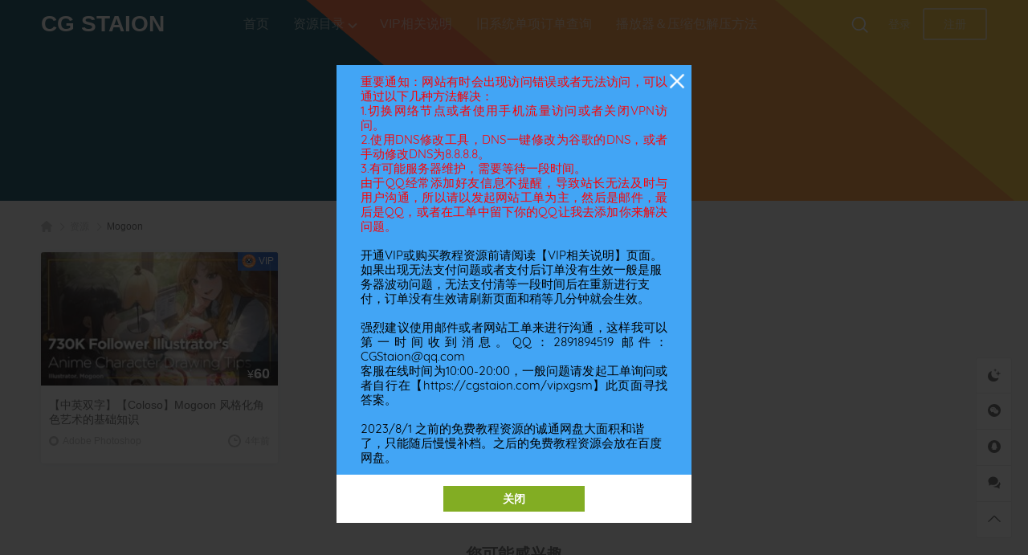

--- FILE ---
content_type: text/html; charset=UTF-8
request_url: https://cgstaion.com/tag/mogoon
body_size: 19729
content:
<!DOCTYPE html>
<html dir="ltr" lang="zh-Hans" prefix="og: https://ogp.me/ns#" class="">

<head>
  <meta charset="UTF-8">
  <meta name="viewport" content="width=device-width, initial-scale=1">
    <title>Mogoon - CG Staion</title>

		<!-- All in One SEO 4.9.3 - aioseo.com -->
	<meta name="robots" content="max-image-preview:large" />
	<meta name="baidu-site-verification" content="code-EWw4HV4AX0" />
	<link rel="canonical" href="https://cgstaion.com/tag/mogoon" />
	<meta name="generator" content="All in One SEO (AIOSEO) 4.9.3" />
		<script type="application/ld+json" class="aioseo-schema">
			{"@context":"https:\/\/schema.org","@graph":[{"@type":"BreadcrumbList","@id":"https:\/\/cgstaion.com\/tag\/mogoon#breadcrumblist","itemListElement":[{"@type":"ListItem","@id":"https:\/\/cgstaion.com#listItem","position":1,"name":"Home","item":"https:\/\/cgstaion.com","nextItem":{"@type":"ListItem","@id":"https:\/\/cgstaion.com\/tag\/mogoon#listItem","name":"Mogoon"}},{"@type":"ListItem","@id":"https:\/\/cgstaion.com\/tag\/mogoon#listItem","position":2,"name":"Mogoon","previousItem":{"@type":"ListItem","@id":"https:\/\/cgstaion.com#listItem","name":"Home"}}]},{"@type":"CollectionPage","@id":"https:\/\/cgstaion.com\/tag\/mogoon#collectionpage","url":"https:\/\/cgstaion.com\/tag\/mogoon","name":"Mogoon - CG Staion","inLanguage":"zh-CN","isPartOf":{"@id":"https:\/\/cgstaion.com\/#website"},"breadcrumb":{"@id":"https:\/\/cgstaion.com\/tag\/mogoon#breadcrumblist"}},{"@type":"Person","@id":"https:\/\/cgstaion.com\/#person","name":"CG Staion","image":{"@type":"ImageObject","@id":"https:\/\/cgstaion.com\/tag\/mogoon#personImage","url":"https:\/\/secure.gravatar.com\/avatar\/4a9b06f5c415aefe5eb58c911fd0d3d620584568b55b97ebbba3a38c97da305d?s=96&d=monsterid&r=g","width":96,"height":96,"caption":"CG Staion"}},{"@type":"WebSite","@id":"https:\/\/cgstaion.com\/#website","url":"https:\/\/cgstaion.com\/","name":"CG Staion","description":"CG\u6559\u7a0b \u8d44\u6e90\u7d20\u6750","inLanguage":"zh-CN","publisher":{"@id":"https:\/\/cgstaion.com\/#person"}}]}
		</script>
		<!-- All in One SEO -->

<link rel="alternate" type="application/rss+xml" title="CG Staion &raquo; Feed" href="https://cgstaion.com/feed" />
<link rel="alternate" type="application/rss+xml" title="CG Staion &raquo; 评论 Feed" href="https://cgstaion.com/comments/feed" />
<link rel="canonical" href="https://cgstaion.com/tag/mogoon" />
<link rel="alternate" type="application/rss+xml" title="CG Staion &raquo; Mogoon 标签 Feed" href="https://cgstaion.com/tag/mogoon/feed" />
<style id='wp-img-auto-sizes-contain-inline-css' type='text/css'>
img:is([sizes=auto i],[sizes^="auto," i]){contain-intrinsic-size:3000px 1500px}
/*# sourceURL=wp-img-auto-sizes-contain-inline-css */
</style>
<style id='wb-inline-inline-css' type='text/css'>
:root{--wb-thumb-rate:100%; --wb-vip-icon-url: url(https://cgstaion.com/wp-content/uploads/2024/11/网站-VIP-图标.png); }
.media-pic .tag{font-size:0;height:23px;line-height:23px;padding-left:2px;padding-right:5px;position:absolute;right:0;top:0;z-index:1}.media-pic .tag:after{color:#fff;content:attr(data-val);font-size:12px}.media-pic .tag i,.media-pic .tag:after{display:inline-block;position:relative;vertical-align:middle;z-index:1}.media-pic .tag i{margin-top:-2px;transform:scale(.75);transform-origin:center}.media-pic .tag:before{background-color:var(--wb-theme-color,#2778ff);bottom:0;content:"";left:0;opacity:.7;position:absolute;right:0;top:0;z-index:0}.media-pic .tag.free{min-width:40px;text-align:center}.media-pic .tag.free:before{background-color:#3bae77;opacity:.55}.media-pic .tag.price{background-color:rgba(0,0,0,.6);bottom:0;color:#fff;height:30px;line-height:30px;padding-left:10px;padding-right:10px;top:auto}.media-pic .tag.price:before{display:none}.media-pic .tag.price em{font-size:14px}.media-pic .tag.price b{font-size:18px}
/*# sourceURL=wb-inline-inline-css */
</style>
<style id='wp-block-library-inline-css' type='text/css'>
:root{--wp-block-synced-color:#7a00df;--wp-block-synced-color--rgb:122,0,223;--wp-bound-block-color:var(--wp-block-synced-color);--wp-editor-canvas-background:#ddd;--wp-admin-theme-color:#007cba;--wp-admin-theme-color--rgb:0,124,186;--wp-admin-theme-color-darker-10:#006ba1;--wp-admin-theme-color-darker-10--rgb:0,107,160.5;--wp-admin-theme-color-darker-20:#005a87;--wp-admin-theme-color-darker-20--rgb:0,90,135;--wp-admin-border-width-focus:2px}@media (min-resolution:192dpi){:root{--wp-admin-border-width-focus:1.5px}}.wp-element-button{cursor:pointer}:root .has-very-light-gray-background-color{background-color:#eee}:root .has-very-dark-gray-background-color{background-color:#313131}:root .has-very-light-gray-color{color:#eee}:root .has-very-dark-gray-color{color:#313131}:root .has-vivid-green-cyan-to-vivid-cyan-blue-gradient-background{background:linear-gradient(135deg,#00d084,#0693e3)}:root .has-purple-crush-gradient-background{background:linear-gradient(135deg,#34e2e4,#4721fb 50%,#ab1dfe)}:root .has-hazy-dawn-gradient-background{background:linear-gradient(135deg,#faaca8,#dad0ec)}:root .has-subdued-olive-gradient-background{background:linear-gradient(135deg,#fafae1,#67a671)}:root .has-atomic-cream-gradient-background{background:linear-gradient(135deg,#fdd79a,#004a59)}:root .has-nightshade-gradient-background{background:linear-gradient(135deg,#330968,#31cdcf)}:root .has-midnight-gradient-background{background:linear-gradient(135deg,#020381,#2874fc)}:root{--wp--preset--font-size--normal:16px;--wp--preset--font-size--huge:42px}.has-regular-font-size{font-size:1em}.has-larger-font-size{font-size:2.625em}.has-normal-font-size{font-size:var(--wp--preset--font-size--normal)}.has-huge-font-size{font-size:var(--wp--preset--font-size--huge)}.has-text-align-center{text-align:center}.has-text-align-left{text-align:left}.has-text-align-right{text-align:right}.has-fit-text{white-space:nowrap!important}#end-resizable-editor-section{display:none}.aligncenter{clear:both}.items-justified-left{justify-content:flex-start}.items-justified-center{justify-content:center}.items-justified-right{justify-content:flex-end}.items-justified-space-between{justify-content:space-between}.screen-reader-text{border:0;clip-path:inset(50%);height:1px;margin:-1px;overflow:hidden;padding:0;position:absolute;width:1px;word-wrap:normal!important}.screen-reader-text:focus{background-color:#ddd;clip-path:none;color:#444;display:block;font-size:1em;height:auto;left:5px;line-height:normal;padding:15px 23px 14px;text-decoration:none;top:5px;width:auto;z-index:100000}html :where(.has-border-color){border-style:solid}html :where([style*=border-top-color]){border-top-style:solid}html :where([style*=border-right-color]){border-right-style:solid}html :where([style*=border-bottom-color]){border-bottom-style:solid}html :where([style*=border-left-color]){border-left-style:solid}html :where([style*=border-width]){border-style:solid}html :where([style*=border-top-width]){border-top-style:solid}html :where([style*=border-right-width]){border-right-style:solid}html :where([style*=border-bottom-width]){border-bottom-style:solid}html :where([style*=border-left-width]){border-left-style:solid}html :where(img[class*=wp-image-]){height:auto;max-width:100%}:where(figure){margin:0 0 1em}html :where(.is-position-sticky){--wp-admin--admin-bar--position-offset:var(--wp-admin--admin-bar--height,0px)}@media screen and (max-width:600px){html :where(.is-position-sticky){--wp-admin--admin-bar--position-offset:0px}}

/*# sourceURL=wp-block-library-inline-css */
</style><style id='global-styles-inline-css' type='text/css'>
:root{--wp--preset--aspect-ratio--square: 1;--wp--preset--aspect-ratio--4-3: 4/3;--wp--preset--aspect-ratio--3-4: 3/4;--wp--preset--aspect-ratio--3-2: 3/2;--wp--preset--aspect-ratio--2-3: 2/3;--wp--preset--aspect-ratio--16-9: 16/9;--wp--preset--aspect-ratio--9-16: 9/16;--wp--preset--color--black: #000000;--wp--preset--color--cyan-bluish-gray: #abb8c3;--wp--preset--color--white: #ffffff;--wp--preset--color--pale-pink: #f78da7;--wp--preset--color--vivid-red: #cf2e2e;--wp--preset--color--luminous-vivid-orange: #ff6900;--wp--preset--color--luminous-vivid-amber: #fcb900;--wp--preset--color--light-green-cyan: #7bdcb5;--wp--preset--color--vivid-green-cyan: #00d084;--wp--preset--color--pale-cyan-blue: #8ed1fc;--wp--preset--color--vivid-cyan-blue: #0693e3;--wp--preset--color--vivid-purple: #9b51e0;--wp--preset--gradient--vivid-cyan-blue-to-vivid-purple: linear-gradient(135deg,rgb(6,147,227) 0%,rgb(155,81,224) 100%);--wp--preset--gradient--light-green-cyan-to-vivid-green-cyan: linear-gradient(135deg,rgb(122,220,180) 0%,rgb(0,208,130) 100%);--wp--preset--gradient--luminous-vivid-amber-to-luminous-vivid-orange: linear-gradient(135deg,rgb(252,185,0) 0%,rgb(255,105,0) 100%);--wp--preset--gradient--luminous-vivid-orange-to-vivid-red: linear-gradient(135deg,rgb(255,105,0) 0%,rgb(207,46,46) 100%);--wp--preset--gradient--very-light-gray-to-cyan-bluish-gray: linear-gradient(135deg,rgb(238,238,238) 0%,rgb(169,184,195) 100%);--wp--preset--gradient--cool-to-warm-spectrum: linear-gradient(135deg,rgb(74,234,220) 0%,rgb(151,120,209) 20%,rgb(207,42,186) 40%,rgb(238,44,130) 60%,rgb(251,105,98) 80%,rgb(254,248,76) 100%);--wp--preset--gradient--blush-light-purple: linear-gradient(135deg,rgb(255,206,236) 0%,rgb(152,150,240) 100%);--wp--preset--gradient--blush-bordeaux: linear-gradient(135deg,rgb(254,205,165) 0%,rgb(254,45,45) 50%,rgb(107,0,62) 100%);--wp--preset--gradient--luminous-dusk: linear-gradient(135deg,rgb(255,203,112) 0%,rgb(199,81,192) 50%,rgb(65,88,208) 100%);--wp--preset--gradient--pale-ocean: linear-gradient(135deg,rgb(255,245,203) 0%,rgb(182,227,212) 50%,rgb(51,167,181) 100%);--wp--preset--gradient--electric-grass: linear-gradient(135deg,rgb(202,248,128) 0%,rgb(113,206,126) 100%);--wp--preset--gradient--midnight: linear-gradient(135deg,rgb(2,3,129) 0%,rgb(40,116,252) 100%);--wp--preset--font-size--small: 13px;--wp--preset--font-size--medium: 20px;--wp--preset--font-size--large: 36px;--wp--preset--font-size--x-large: 42px;--wp--preset--spacing--20: 0.44rem;--wp--preset--spacing--30: 0.67rem;--wp--preset--spacing--40: 1rem;--wp--preset--spacing--50: 1.5rem;--wp--preset--spacing--60: 2.25rem;--wp--preset--spacing--70: 3.38rem;--wp--preset--spacing--80: 5.06rem;--wp--preset--shadow--natural: 6px 6px 9px rgba(0, 0, 0, 0.2);--wp--preset--shadow--deep: 12px 12px 50px rgba(0, 0, 0, 0.4);--wp--preset--shadow--sharp: 6px 6px 0px rgba(0, 0, 0, 0.2);--wp--preset--shadow--outlined: 6px 6px 0px -3px rgb(255, 255, 255), 6px 6px rgb(0, 0, 0);--wp--preset--shadow--crisp: 6px 6px 0px rgb(0, 0, 0);}:where(.is-layout-flex){gap: 0.5em;}:where(.is-layout-grid){gap: 0.5em;}body .is-layout-flex{display: flex;}.is-layout-flex{flex-wrap: wrap;align-items: center;}.is-layout-flex > :is(*, div){margin: 0;}body .is-layout-grid{display: grid;}.is-layout-grid > :is(*, div){margin: 0;}:where(.wp-block-columns.is-layout-flex){gap: 2em;}:where(.wp-block-columns.is-layout-grid){gap: 2em;}:where(.wp-block-post-template.is-layout-flex){gap: 1.25em;}:where(.wp-block-post-template.is-layout-grid){gap: 1.25em;}.has-black-color{color: var(--wp--preset--color--black) !important;}.has-cyan-bluish-gray-color{color: var(--wp--preset--color--cyan-bluish-gray) !important;}.has-white-color{color: var(--wp--preset--color--white) !important;}.has-pale-pink-color{color: var(--wp--preset--color--pale-pink) !important;}.has-vivid-red-color{color: var(--wp--preset--color--vivid-red) !important;}.has-luminous-vivid-orange-color{color: var(--wp--preset--color--luminous-vivid-orange) !important;}.has-luminous-vivid-amber-color{color: var(--wp--preset--color--luminous-vivid-amber) !important;}.has-light-green-cyan-color{color: var(--wp--preset--color--light-green-cyan) !important;}.has-vivid-green-cyan-color{color: var(--wp--preset--color--vivid-green-cyan) !important;}.has-pale-cyan-blue-color{color: var(--wp--preset--color--pale-cyan-blue) !important;}.has-vivid-cyan-blue-color{color: var(--wp--preset--color--vivid-cyan-blue) !important;}.has-vivid-purple-color{color: var(--wp--preset--color--vivid-purple) !important;}.has-black-background-color{background-color: var(--wp--preset--color--black) !important;}.has-cyan-bluish-gray-background-color{background-color: var(--wp--preset--color--cyan-bluish-gray) !important;}.has-white-background-color{background-color: var(--wp--preset--color--white) !important;}.has-pale-pink-background-color{background-color: var(--wp--preset--color--pale-pink) !important;}.has-vivid-red-background-color{background-color: var(--wp--preset--color--vivid-red) !important;}.has-luminous-vivid-orange-background-color{background-color: var(--wp--preset--color--luminous-vivid-orange) !important;}.has-luminous-vivid-amber-background-color{background-color: var(--wp--preset--color--luminous-vivid-amber) !important;}.has-light-green-cyan-background-color{background-color: var(--wp--preset--color--light-green-cyan) !important;}.has-vivid-green-cyan-background-color{background-color: var(--wp--preset--color--vivid-green-cyan) !important;}.has-pale-cyan-blue-background-color{background-color: var(--wp--preset--color--pale-cyan-blue) !important;}.has-vivid-cyan-blue-background-color{background-color: var(--wp--preset--color--vivid-cyan-blue) !important;}.has-vivid-purple-background-color{background-color: var(--wp--preset--color--vivid-purple) !important;}.has-black-border-color{border-color: var(--wp--preset--color--black) !important;}.has-cyan-bluish-gray-border-color{border-color: var(--wp--preset--color--cyan-bluish-gray) !important;}.has-white-border-color{border-color: var(--wp--preset--color--white) !important;}.has-pale-pink-border-color{border-color: var(--wp--preset--color--pale-pink) !important;}.has-vivid-red-border-color{border-color: var(--wp--preset--color--vivid-red) !important;}.has-luminous-vivid-orange-border-color{border-color: var(--wp--preset--color--luminous-vivid-orange) !important;}.has-luminous-vivid-amber-border-color{border-color: var(--wp--preset--color--luminous-vivid-amber) !important;}.has-light-green-cyan-border-color{border-color: var(--wp--preset--color--light-green-cyan) !important;}.has-vivid-green-cyan-border-color{border-color: var(--wp--preset--color--vivid-green-cyan) !important;}.has-pale-cyan-blue-border-color{border-color: var(--wp--preset--color--pale-cyan-blue) !important;}.has-vivid-cyan-blue-border-color{border-color: var(--wp--preset--color--vivid-cyan-blue) !important;}.has-vivid-purple-border-color{border-color: var(--wp--preset--color--vivid-purple) !important;}.has-vivid-cyan-blue-to-vivid-purple-gradient-background{background: var(--wp--preset--gradient--vivid-cyan-blue-to-vivid-purple) !important;}.has-light-green-cyan-to-vivid-green-cyan-gradient-background{background: var(--wp--preset--gradient--light-green-cyan-to-vivid-green-cyan) !important;}.has-luminous-vivid-amber-to-luminous-vivid-orange-gradient-background{background: var(--wp--preset--gradient--luminous-vivid-amber-to-luminous-vivid-orange) !important;}.has-luminous-vivid-orange-to-vivid-red-gradient-background{background: var(--wp--preset--gradient--luminous-vivid-orange-to-vivid-red) !important;}.has-very-light-gray-to-cyan-bluish-gray-gradient-background{background: var(--wp--preset--gradient--very-light-gray-to-cyan-bluish-gray) !important;}.has-cool-to-warm-spectrum-gradient-background{background: var(--wp--preset--gradient--cool-to-warm-spectrum) !important;}.has-blush-light-purple-gradient-background{background: var(--wp--preset--gradient--blush-light-purple) !important;}.has-blush-bordeaux-gradient-background{background: var(--wp--preset--gradient--blush-bordeaux) !important;}.has-luminous-dusk-gradient-background{background: var(--wp--preset--gradient--luminous-dusk) !important;}.has-pale-ocean-gradient-background{background: var(--wp--preset--gradient--pale-ocean) !important;}.has-electric-grass-gradient-background{background: var(--wp--preset--gradient--electric-grass) !important;}.has-midnight-gradient-background{background: var(--wp--preset--gradient--midnight) !important;}.has-small-font-size{font-size: var(--wp--preset--font-size--small) !important;}.has-medium-font-size{font-size: var(--wp--preset--font-size--medium) !important;}.has-large-font-size{font-size: var(--wp--preset--font-size--large) !important;}.has-x-large-font-size{font-size: var(--wp--preset--font-size--x-large) !important;}
/*# sourceURL=global-styles-inline-css */
</style>

<style id='classic-theme-styles-inline-css' type='text/css'>
/*! This file is auto-generated */
.wp-block-button__link{color:#fff;background-color:#32373c;border-radius:9999px;box-shadow:none;text-decoration:none;padding:calc(.667em + 2px) calc(1.333em + 2px);font-size:1.125em}.wp-block-file__button{background:#32373c;color:#fff;text-decoration:none}
/*# sourceURL=/wp-includes/css/classic-themes.min.css */
</style>
<link rel='stylesheet' id='wbolt-style-css' href='https://cgstaion.com/wp-content/themes/storeys-pro/css/style_wbolt.css?ver=2.7.2' type='text/css' media='all' />
<link rel='stylesheet' id='tablepress-default-css' href='https://cgstaion.com/wp-content/plugins/tablepress/css/build/default.css?ver=3.2.6' type='text/css' media='all' />
<link rel='stylesheet' id='wb-list-res-css' href='https://cgstaion.com/wp-content/themes/storeys-pro/css/res_list_waterfall.css?ver=2.7.2' type='text/css' media='all' />
<link rel='stylesheet' id='wshop-css' href='https://cgstaion.com/wp-content/plugins/wechat-shop/assets/css/wshop.css?ver=1.1.0' type='text/css' media='all' />
<link rel='stylesheet' id='xhweb-css' href='https://cgstaion.com/wp-content/plugins/wechat-shop/assets/css/xunhuweb-plugins-base.css?ver=1.1.0' type='text/css' media='all' />
<link rel='stylesheet' id='xhweb-wshop-css' href='https://cgstaion.com/wp-content/plugins/wechat-shop/assets/css/wechat-shop.css?ver=1.1.0' type='text/css' media='all' />
<!--n2css--><script type="text/javascript" id="wb-cnf-inline-js-before">
/* <![CDATA[ */
var wb_base = {"_version":"2.7.2","_pd_code":"storeys-pro","home_url":"https:\/\/cgstaion.com","theme_url":"https:\/\/cgstaion.com\/wp-content\/themes\/storeys-pro","assets_url":"https:\/\/cgstaion.com\/wp-content\/themes\/storeys-pro","locale":"zh_CN","ajax_url":"https:\/\/cgstaion.com\/wp-admin\/admin-ajax.php","theme_name":"storeys-pro","assets_ver":"2.7.2","wbc_ver":"1.3.2","_img_rate":1,"_wp_uid":0,"_pid":19852,"upload_server":"https:\/\/cgstaion.com\/?wb=upload-img","cart_url":"https:\/\/cgstaion.com\/?wb=cart","pay_url":"https:\/\/cgstaion.com\/?wb=pay","member_url":"https:\/\/cgstaion.com\/?wb=member","poster_theme":"0"}; 
 var wb_auto_load_max = 3;
//# sourceURL=wb-cnf-inline-js-before
/* ]]> */
</script>
<script type="text/javascript" src="https://cgstaion.com/wp-includes/js/jquery/jquery.min.js?ver=3.7.1" id="jquery-core-js"></script>
<link rel="EditURI" type="application/rsd+xml" title="RSD" href="https://cgstaion.com/xmlrpc.php?rsd" />
<link rel="shortcut icon" href="https://cgstaion.com/wp-content/uploads/2022/01/网站新版图标.png" />
</head>

<body class="archive tag tag-mogoon tag-1325 wp-theme-storeys-pro">
    <header class="header header-b">
    <div class="inner pw">
      <div class="logo"><a href="https://cgstaion.com/" rel="home"><strong>CG Staion</strong></a></div>
              <div class="nav-top">
          <ul id="J_topNav" class="nav"><li><a href="https://cgstaion.com/">首页</a></li>
<li class="menu-item-has-children"><a href="https://cgstaion.com/resources">资源目录</a>
<div class="sub-menu lv-0">
<ul>	<li class="menu-item-has-children"><a href="https://cgstaion.com/category/jczy">教程资源</a>
	<div class="sub-menu lv-1">
<ul>		<li><a href="https://cgstaion.com/category/jczy/rjfl">软件分类</a></li>
		<li><a href="https://cgstaion.com/category/jczy/sysxlb">摄影摄像类别</a></li>
		<li><a href="https://cgstaion.com/category/jczy/yxsjln">游戏设计讲解</a></li>
		<li><a href="https://cgstaion.com/category/jczy/zsztlb">知识讲解类别</a></li>
	</ul>
</div></li>
	<li class="menu-item-has-children"><a href="https://cgstaion.com/category/sczy">素材资源</a>
	<div class="sub-menu lv-1">
<ul>		<li><a href="https://cgstaion.com/category/sczy/gqcktj">高清参考图集</a></li>
		<li><a href="https://cgstaion.com/category/sczy/mxmzzc">模型模组资产</a></li>
		<li><a href="https://cgstaion.com/category/sczy/yhchmh">原画插画漫画</a></li>
		<li><a href="https://cgstaion.com/category/sczy/bshbzc">笔刷画笔资产</a></li>
		<li><a href="https://cgstaion.com/category/sczy/yzmzzc">引擎模组资产</a></li>
		<li><a href="https://cgstaion.com/category/sczy/3d2djcsj">3D＆2D教程书籍</a></li>
		<li><a href="https://cgstaion.com/category/sczy/%e9%9f%b3%e4%b9%90%e9%9f%b3%e6%95%88%e8%b5%84%e4%ba%a7">音乐音效资产</a></li>
		<li><a href="https://cgstaion.com/category/sczy/%e7%81%b5%e6%84%9f%e5%88%9b%e6%84%8f%e7%9f%ad%e7%89%87">灵感创意短片</a></li>
		<li><a href="https://cgstaion.com/category/sczy/rjcjzc">软件插件资产</a></li>
		<li><a href="https://cgstaion.com/category/sczy/ttwlzc">贴图纹理资产</a></li>
		<li><a href="https://cgstaion.com/category/sczy/scmbzc">素材模板资产</a></li>
	</ul>
</div></li>
</ul>
</div></li>
<li><a href="https://cgstaion.com/vipxgsm">VIP相关说明</a></li>
<li><a href="https://cgstaion.com/wshop-account-my-orders">旧系统单项订单查询</a></li>
<li><a href="https://cgstaion.com/syff">播放器＆压缩包解压方法</a></li>
</ul>        </div>
      
      <div class="top-links">
  <span class="link link-search" id="J_topSearchBtn"><svg class="wb-icon wbsico-search"><use xlink:href="#wbsico-search"></use></svg></span>

      <a class="link link-login user-login" data-sign="0" href="https://cgstaion.com/wp-login.php?redirect_to=%2Ftag%2Fmogoon">登录</a>
          <a class="link link-reg" href="https://cgstaion.com/wp-login.php?action=register">注册</a>
  </div>
    </div>

    <div class="search-top-bar" id="J_topSearchBar">
  <form class="search-form" id="J_searchformTop" action="https://cgstaion.com/" method="get">
    <button type="button" class="btn-search" title="搜索"><svg class="wb-icon wbsico-search"><use xlink:href="#wbsico-search"></use></svg></button>
    <input type="text" class="form-control" autocomplete="off" name="s" id="s" placeholder="搜索资源" />
    <input type="hidden" name="post_type" value="post" />
  </form>
</div>  </header>
  <div class="container"><div class="title-list"  style="background: linear-gradient(40deg, #155263 9%, #155263 43%, #FF6F3C calc(43% + 1px), #FF6F3C 52%, #FF9A3C calc(52% + 1px), #FF9A3C 80%, #FFC93C calc(80% + 1px), #FFC93C 100%);">
  <div class="tl-inner pw">
        <h1>Mogoon</h1>
    <div class="description">找到1项与该标签相关</div>
  </div>
</div>

<div class="bread-crumbs"><div class="inner pw"><a class="item-home" href="https://cgstaion.com" rel="home"><svg class="wb-icon wbsico-home-fill"><use xlink:href="#wbsico-home-fill"></use></svg></a> <i>&gt;</i> <a href="https://cgstaion.com/resources">资源</a> <i>&gt;</i> <strong>Mogoon</strong></div></div>
<div class="list-main pw">
  
  <div class="list-wf" id="J_postListWf" data-cnf="{&quot;cat&quot;:&quot;&quot;,&quot;s&quot;:&quot;&quot;,&quot;author&quot;:&quot;&quot;}" data-paged="1" data-maxpage="1">
          <div class="list-col">
        <div class="col-inner">
          <article class="post-wf load-pending" data-wfh="56">
	<a class="media-pic" style="padding-top: 56.25%" data-wb-pid="19852" href="https://cgstaion.com/19852.html" target="_blank" >
		<img width="600" height="338" src="https://cgstaion.com/wp-content/uploads/2022/05/【中英双字】【Coloso】Mogoon-风格化角色艺术的基础知识封面图-600x338.jpg" class="attachment-post-thumbnail size-post-thumbnail spc wp-post-image" alt="【中英双字】【Coloso】Mogoon 风格化角色艺术的基础知识" decoding="async" fetchpriority="high" srcset="https://cgstaion.com/wp-content/uploads/2022/05/【中英双字】【Coloso】Mogoon-风格化角色艺术的基础知识封面图-600x338.jpg 600w, https://cgstaion.com/wp-content/uploads/2022/05/【中英双字】【Coloso】Mogoon-风格化角色艺术的基础知识封面图-300x169.jpg 300w, https://cgstaion.com/wp-content/uploads/2022/05/【中英双字】【Coloso】Mogoon-风格化角色艺术的基础知识封面图-1024x576.jpg 1024w, https://cgstaion.com/wp-content/uploads/2022/05/【中英双字】【Coloso】Mogoon-风格化角色艺术的基础知识封面图-768x432.jpg 768w, https://cgstaion.com/wp-content/uploads/2022/05/【中英双字】【Coloso】Mogoon-风格化角色艺术的基础知识封面图.jpg 1280w" sizes="(max-width: 1200px) 300px, (max-width: 1400px) 250px, 300px" data-rate="0.5633" /><span class="tag price"><em>¥</em><b>60</b></span><span class="tag" data-val="VIP"><i class="wbicon vip"></i></span>	</a>
	<div class="media-body">
		<a class="post-title" href="https://cgstaion.com/19852.html"  target="_blank" >【中英双字】【Coloso】Mogoon 风格化角色艺术的基础知识</a>
		<div class="post-metas">
			<div class="meta-item primary post-cate">
				<svg class="wb-icon wbsico-circle sico-sm"><use xlink:href="#wbsico-circle"></use></svg>
										<a class="cate-tag" href="https://cgstaion.com/category/jczy/rjfl/adobe-photoshop">Adobe Photoshop</a>
							</div>
			<time class="meta-item meta-time" pubdate datetime="2022-05-14T11:36:27+08:00">
          <svg class="wb-icon wbsico-time"><use xlink:href="#wbsico-time"></use></svg>
          <em>4年前</em>
        </time>		</div>
	</div>
</article>        </div>
      </div>
          <div class="list-col">
        <div class="col-inner">
                  </div>
      </div>
          <div class="list-col">
        <div class="col-inner">
                  </div>
      </div>
          <div class="list-col">
        <div class="col-inner">
                  </div>
      </div>
      </div>
  <div class="loading-bar-wf">
    <i class="wb-icon-loading"></i>
  </div>
  <a class="btn-loadmore-wf btn-load-more" style="display:none;"><span>查看更多</span><i></i></a>

<div class="sc-more">
  <h3>您可能感兴趣</h3>
  <div class="articles-list">
    <article class="post">
  <div class="inner">
    <a class="media-pic" href="https://cgstaion.com/30149.html"  target="_blank" >
      <img width="600" height="338" src="https://cgstaion.com/wp-content/uploads/2025/01/【CG-Staion】Woody-Woodman-动画人物绘制大师课封面图-600x338.webp" class="attachment-post-thumbnail size-post-thumbnail spc wp-post-image" alt="【CG Staion】Woody Woodman 动画人物绘制大师课" decoding="async" loading="lazy" srcset="https://cgstaion.com/wp-content/uploads/2025/01/【CG-Staion】Woody-Woodman-动画人物绘制大师课封面图-600x338.webp 600w, https://cgstaion.com/wp-content/uploads/2025/01/【CG-Staion】Woody-Woodman-动画人物绘制大师课封面图-300x169.webp 300w, https://cgstaion.com/wp-content/uploads/2025/01/【CG-Staion】Woody-Woodman-动画人物绘制大师课封面图-1024x576.webp 1024w, https://cgstaion.com/wp-content/uploads/2025/01/【CG-Staion】Woody-Woodman-动画人物绘制大师课封面图-768x432.webp 768w, https://cgstaion.com/wp-content/uploads/2025/01/【CG-Staion】Woody-Woodman-动画人物绘制大师课封面图-1536x864.webp 1536w, https://cgstaion.com/wp-content/uploads/2025/01/【CG-Staion】Woody-Woodman-动画人物绘制大师课封面图.webp 1920w" sizes="(max-width: 1200px) 300px, (max-width: 1400px) 250px, 300px" data-rate="0.5633" /><span class="tag price"><em>¥</em><b>100</b></span>    </a>
    <div class="media-body">
      <a class="post-title" href="https://cgstaion.com/30149.html"  target="_blank" >【CG Staion】Woody Woodman 动画人物绘制大师课</a>
      <div class="post-metas">
        <div class="meta-item primary post-cate">
          <svg class="wb-icon wbsico-circle sico-sm"><use xlink:href="#wbsico-circle"></use></svg>            <a class="cate-tag" href="https://cgstaion.com/category/jczy/rjfl/toon-boom-storyboard-pro">
              Toon Boom Storyboard Pro            </a>
                  </div>
        <time class="meta-item meta-time" pubdate datetime="2025-01-07T15:11:05+08:00">
          <svg class="wb-icon wbsico-time"><use xlink:href="#wbsico-time"></use></svg>
          <em>1年前</em>
        </time>      </div>
    </div>
  </div>
</article><article class="post">
  <div class="inner">
    <a class="media-pic" href="https://cgstaion.com/30143.html"  target="_blank" >
      <img width="600" height="338" src="https://cgstaion.com/wp-content/uploads/2025/01/【CG-Staion】Brent-Eviston-绘画实验室：初学者指南-掌握线条的艺术封面图-600x338.webp" class="attachment-post-thumbnail size-post-thumbnail spc wp-post-image" alt="【CG Staion】Brent Eviston 绘画实验室：初学者指南 &#8211; 掌握线条的艺术" decoding="async" loading="lazy" srcset="https://cgstaion.com/wp-content/uploads/2025/01/【CG-Staion】Brent-Eviston-绘画实验室：初学者指南-掌握线条的艺术封面图-600x338.webp 600w, https://cgstaion.com/wp-content/uploads/2025/01/【CG-Staion】Brent-Eviston-绘画实验室：初学者指南-掌握线条的艺术封面图-300x169.webp 300w, https://cgstaion.com/wp-content/uploads/2025/01/【CG-Staion】Brent-Eviston-绘画实验室：初学者指南-掌握线条的艺术封面图-1024x576.webp 1024w, https://cgstaion.com/wp-content/uploads/2025/01/【CG-Staion】Brent-Eviston-绘画实验室：初学者指南-掌握线条的艺术封面图-768x432.webp 768w, https://cgstaion.com/wp-content/uploads/2025/01/【CG-Staion】Brent-Eviston-绘画实验室：初学者指南-掌握线条的艺术封面图.webp 1280w" sizes="(max-width: 1200px) 300px, (max-width: 1400px) 250px, 300px" data-rate="0.5633" /><span class="tag price"><em>¥</em><b>30</b></span><span class="tag" data-val="VIP"><i class="wbicon vip"></i></span>    </a>
    <div class="media-body">
      <a class="post-title" href="https://cgstaion.com/30143.html"  target="_blank" >【CG Staion】Brent Eviston 绘画实验室：初学者指南 &#8211; 掌握线条的艺术</a>
      <div class="post-metas">
        <div class="meta-item primary post-cate">
          <svg class="wb-icon wbsico-circle sico-sm"><use xlink:href="#wbsico-circle"></use></svg>            <a class="cate-tag" href="https://cgstaion.com/category/jczy/rjfl/qb">
              铅笔            </a>
                  </div>
        <time class="meta-item meta-time" pubdate datetime="2025-01-04T21:42:21+08:00">
          <svg class="wb-icon wbsico-time"><use xlink:href="#wbsico-time"></use></svg>
          <em>1年前</em>
        </time>      </div>
    </div>
  </div>
</article><article class="post">
  <div class="inner">
    <a class="media-pic" href="https://cgstaion.com/30140.html"  target="_blank" >
      <img width="600" height="338" src="https://cgstaion.com/wp-content/uploads/2025/01/【CG-Staion】Brent-Eviston-绘画实验室：初学者指南-基础绘画技巧全解析封面图-600x338.webp" class="attachment-post-thumbnail size-post-thumbnail spc wp-post-image" alt="【CG Staion】Brent Eviston 绘画实验室：初学者指南 &#8211; 基础绘画技巧全解析" decoding="async" loading="lazy" srcset="https://cgstaion.com/wp-content/uploads/2025/01/【CG-Staion】Brent-Eviston-绘画实验室：初学者指南-基础绘画技巧全解析封面图-600x338.webp 600w, https://cgstaion.com/wp-content/uploads/2025/01/【CG-Staion】Brent-Eviston-绘画实验室：初学者指南-基础绘画技巧全解析封面图-300x169.webp 300w, https://cgstaion.com/wp-content/uploads/2025/01/【CG-Staion】Brent-Eviston-绘画实验室：初学者指南-基础绘画技巧全解析封面图-1024x576.webp 1024w, https://cgstaion.com/wp-content/uploads/2025/01/【CG-Staion】Brent-Eviston-绘画实验室：初学者指南-基础绘画技巧全解析封面图-768x432.webp 768w, https://cgstaion.com/wp-content/uploads/2025/01/【CG-Staion】Brent-Eviston-绘画实验室：初学者指南-基础绘画技巧全解析封面图.webp 1280w" sizes="(max-width: 1200px) 300px, (max-width: 1400px) 250px, 300px" data-rate="0.5633" /><span class="tag price"><em>¥</em><b>40</b></span><span class="tag" data-val="VIP"><i class="wbicon vip"></i></span>    </a>
    <div class="media-body">
      <a class="post-title" href="https://cgstaion.com/30140.html"  target="_blank" >【CG Staion】Brent Eviston 绘画实验室：初学者指南 &#8211; 基础绘画技巧全解析</a>
      <div class="post-metas">
        <div class="meta-item primary post-cate">
          <svg class="wb-icon wbsico-circle sico-sm"><use xlink:href="#wbsico-circle"></use></svg>            <a class="cate-tag" href="https://cgstaion.com/category/jczy/rjfl/qb">
              铅笔            </a>
                  </div>
        <time class="meta-item meta-time" pubdate datetime="2025-01-04T21:42:19+08:00">
          <svg class="wb-icon wbsico-time"><use xlink:href="#wbsico-time"></use></svg>
          <em>1年前</em>
        </time>      </div>
    </div>
  </div>
</article><article class="post">
  <div class="inner">
    <a class="media-pic" href="https://cgstaion.com/30135.html"  target="_blank" >
      <img width="600" height="338" src="https://cgstaion.com/wp-content/uploads/2024/12/【CG-Staion】Toniko-Pantoja-为你的动画创造令人惊艳的场景封面图-600x338.webp" class="attachment-post-thumbnail size-post-thumbnail spc wp-post-image" alt="【CG Staion】Toniko Pantoja 为你的动画创造令人惊艳的场景" decoding="async" loading="lazy" srcset="https://cgstaion.com/wp-content/uploads/2024/12/【CG-Staion】Toniko-Pantoja-为你的动画创造令人惊艳的场景封面图-600x338.webp 600w, https://cgstaion.com/wp-content/uploads/2024/12/【CG-Staion】Toniko-Pantoja-为你的动画创造令人惊艳的场景封面图-300x169.webp 300w, https://cgstaion.com/wp-content/uploads/2024/12/【CG-Staion】Toniko-Pantoja-为你的动画创造令人惊艳的场景封面图-1024x576.webp 1024w, https://cgstaion.com/wp-content/uploads/2024/12/【CG-Staion】Toniko-Pantoja-为你的动画创造令人惊艳的场景封面图-768x432.webp 768w, https://cgstaion.com/wp-content/uploads/2024/12/【CG-Staion】Toniko-Pantoja-为你的动画创造令人惊艳的场景封面图-1536x864.webp 1536w, https://cgstaion.com/wp-content/uploads/2024/12/【CG-Staion】Toniko-Pantoja-为你的动画创造令人惊艳的场景封面图.webp 1920w" sizes="(max-width: 1200px) 300px, (max-width: 1400px) 250px, 300px" data-rate="0.5633" /><span class="tag free" data-val="免费"></span>    </a>
    <div class="media-body">
      <a class="post-title" href="https://cgstaion.com/30135.html"  target="_blank" >【CG Staion】Toniko Pantoja 为你的动画创造令人惊艳的场景</a>
      <div class="post-metas">
        <div class="meta-item primary post-cate">
          <svg class="wb-icon wbsico-circle sico-sm"><use xlink:href="#wbsico-circle"></use></svg>            <a class="cate-tag" href="https://cgstaion.com/category/jczy/rjfl/adobe-photoshop">
              Adobe Photoshop            </a>
                  </div>
        <time class="meta-item meta-time" pubdate datetime="2024-12-04T14:28:13+08:00">
          <svg class="wb-icon wbsico-time"><use xlink:href="#wbsico-time"></use></svg>
          <em>1年前</em>
        </time>      </div>
    </div>
  </div>
</article><article class="post">
  <div class="inner">
    <a class="media-pic" href="https://cgstaion.com/30132.html"  target="_blank" >
      <img width="600" height="338" src="https://cgstaion.com/wp-content/uploads/2024/12/【CG-Staion】Brent-Eviston-三维绘图：绘图实验室-Part-2封面图-600x338.webp" class="attachment-post-thumbnail size-post-thumbnail spc wp-post-image" alt="【CG Staion】Brent Eviston 三维绘图：绘图实验室 Part 2" decoding="async" loading="lazy" srcset="https://cgstaion.com/wp-content/uploads/2024/12/【CG-Staion】Brent-Eviston-三维绘图：绘图实验室-Part-2封面图-600x338.webp 600w, https://cgstaion.com/wp-content/uploads/2024/12/【CG-Staion】Brent-Eviston-三维绘图：绘图实验室-Part-2封面图-300x169.webp 300w, https://cgstaion.com/wp-content/uploads/2024/12/【CG-Staion】Brent-Eviston-三维绘图：绘图实验室-Part-2封面图-1024x576.webp 1024w, https://cgstaion.com/wp-content/uploads/2024/12/【CG-Staion】Brent-Eviston-三维绘图：绘图实验室-Part-2封面图-768x432.webp 768w, https://cgstaion.com/wp-content/uploads/2024/12/【CG-Staion】Brent-Eviston-三维绘图：绘图实验室-Part-2封面图-1536x864.webp 1536w, https://cgstaion.com/wp-content/uploads/2024/12/【CG-Staion】Brent-Eviston-三维绘图：绘图实验室-Part-2封面图.webp 1920w" sizes="(max-width: 1200px) 300px, (max-width: 1400px) 250px, 300px" data-rate="0.5633" /><span class="tag price"><em>¥</em><b>40</b></span><span class="tag" data-val="VIP"><i class="wbicon vip"></i></span>    </a>
    <div class="media-body">
      <a class="post-title" href="https://cgstaion.com/30132.html"  target="_blank" >【CG Staion】Brent Eviston 三维绘图：绘图实验室 Part 2</a>
      <div class="post-metas">
        <div class="meta-item primary post-cate">
          <svg class="wb-icon wbsico-circle sico-sm"><use xlink:href="#wbsico-circle"></use></svg>            <a class="cate-tag" href="https://cgstaion.com/category/jczy/rjfl/qb">
              铅笔            </a>
                  </div>
        <time class="meta-item meta-time" pubdate datetime="2024-12-04T14:28:11+08:00">
          <svg class="wb-icon wbsico-time"><use xlink:href="#wbsico-time"></use></svg>
          <em>1年前</em>
        </time>      </div>
    </div>
  </div>
</article><article class="post">
  <div class="inner">
    <a class="media-pic" href="https://cgstaion.com/30129.html"  target="_blank" >
      <img width="600" height="338" src="https://cgstaion.com/wp-content/uploads/2024/12/【CG-Staion】Andrew-Ashbaugh-Unity-2.5D-回合制角色扮演游戏开发封面图-600x338.webp" class="attachment-post-thumbnail size-post-thumbnail spc wp-post-image" alt="【CG Staion】Andrew Ashbaugh Unity 2.5D 回合制角色扮演游戏开发" decoding="async" loading="lazy" srcset="https://cgstaion.com/wp-content/uploads/2024/12/【CG-Staion】Andrew-Ashbaugh-Unity-2.5D-回合制角色扮演游戏开发封面图-600x338.webp 600w, https://cgstaion.com/wp-content/uploads/2024/12/【CG-Staion】Andrew-Ashbaugh-Unity-2.5D-回合制角色扮演游戏开发封面图-300x169.webp 300w, https://cgstaion.com/wp-content/uploads/2024/12/【CG-Staion】Andrew-Ashbaugh-Unity-2.5D-回合制角色扮演游戏开发封面图-1024x576.webp 1024w, https://cgstaion.com/wp-content/uploads/2024/12/【CG-Staion】Andrew-Ashbaugh-Unity-2.5D-回合制角色扮演游戏开发封面图-768x432.webp 768w, https://cgstaion.com/wp-content/uploads/2024/12/【CG-Staion】Andrew-Ashbaugh-Unity-2.5D-回合制角色扮演游戏开发封面图-1536x864.webp 1536w, https://cgstaion.com/wp-content/uploads/2024/12/【CG-Staion】Andrew-Ashbaugh-Unity-2.5D-回合制角色扮演游戏开发封面图.webp 1920w" sizes="(max-width: 1200px) 300px, (max-width: 1400px) 250px, 300px" data-rate="0.5633" /><span class="tag price"><em>¥</em><b>60</b></span>    </a>
    <div class="media-body">
      <a class="post-title" href="https://cgstaion.com/30129.html"  target="_blank" >【CG Staion】Andrew Ashbaugh Unity 2.5D 回合制角色扮演游戏开发</a>
      <div class="post-metas">
        <div class="meta-item primary post-cate">
          <svg class="wb-icon wbsico-circle sico-sm"><use xlink:href="#wbsico-circle"></use></svg>            <a class="cate-tag" href="https://cgstaion.com/category/jczy/rjfl/unity">
              Unity            </a>
                  </div>
        <time class="meta-item meta-time" pubdate datetime="2024-12-04T14:28:10+08:00">
          <svg class="wb-icon wbsico-time"><use xlink:href="#wbsico-time"></use></svg>
          <em>1年前</em>
        </time>      </div>
    </div>
  </div>
</article><article class="post">
  <div class="inner">
    <a class="media-pic" href="https://cgstaion.com/30126.html"  target="_blank" >
      <img width="600" height="333" src="https://cgstaion.com/wp-content/uploads/2024/12/【CG-Staion】Sime-Bbugarija-在-Blender-制作-1950年代城市与汽车动画封面图-600x333.webp" class="attachment-post-thumbnail size-post-thumbnail spc wp-post-image" alt="【CG Staion】Sime Bbugarija 在 Blender 制作 1950年代城市与汽车动画" decoding="async" loading="lazy" srcset="https://cgstaion.com/wp-content/uploads/2024/12/【CG-Staion】Sime-Bbugarija-在-Blender-制作-1950年代城市与汽车动画封面图-600x333.webp 600w, https://cgstaion.com/wp-content/uploads/2024/12/【CG-Staion】Sime-Bbugarija-在-Blender-制作-1950年代城市与汽车动画封面图-300x167.webp 300w, https://cgstaion.com/wp-content/uploads/2024/12/【CG-Staion】Sime-Bbugarija-在-Blender-制作-1950年代城市与汽车动画封面图-1024x568.webp 1024w, https://cgstaion.com/wp-content/uploads/2024/12/【CG-Staion】Sime-Bbugarija-在-Blender-制作-1950年代城市与汽车动画封面图-768x426.webp 768w, https://cgstaion.com/wp-content/uploads/2024/12/【CG-Staion】Sime-Bbugarija-在-Blender-制作-1950年代城市与汽车动画封面图-1536x853.webp 1536w, https://cgstaion.com/wp-content/uploads/2024/12/【CG-Staion】Sime-Bbugarija-在-Blender-制作-1950年代城市与汽车动画封面图-2048x1137.webp 2048w" sizes="(max-width: 1200px) 300px, (max-width: 1400px) 250px, 300px" data-rate="0.555" /><span class="tag price"><em>¥</em><b>30</b></span><span class="tag" data-val="VIP"><i class="wbicon vip"></i></span>    </a>
    <div class="media-body">
      <a class="post-title" href="https://cgstaion.com/30126.html"  target="_blank" >【CG Staion】Sime Bbugarija 在 Blender 制作 1950年代城市与汽车动画</a>
      <div class="post-metas">
        <div class="meta-item primary post-cate">
          <svg class="wb-icon wbsico-circle sico-sm"><use xlink:href="#wbsico-circle"></use></svg>            <a class="cate-tag" href="https://cgstaion.com/category/jczy/rjfl/blender">
              Blender            </a>
                  </div>
        <time class="meta-item meta-time" pubdate datetime="2024-12-04T14:28:08+08:00">
          <svg class="wb-icon wbsico-time"><use xlink:href="#wbsico-time"></use></svg>
          <em>1年前</em>
        </time>      </div>
    </div>
  </div>
</article><article class="post">
  <div class="inner">
    <a class="media-pic" href="https://cgstaion.com/30123.html"  target="_blank" >
      <img width="600" height="338" src="https://cgstaion.com/wp-content/uploads/2024/12/【CG-Staion】Luhan-Wang-环境叙事：从头脑风暴到渲染封面图-600x338.webp" class="attachment-post-thumbnail size-post-thumbnail spc wp-post-image" alt="【CG Staion】Luhan Wang 环境叙事：从头脑风暴到渲染" decoding="async" loading="lazy" srcset="https://cgstaion.com/wp-content/uploads/2024/12/【CG-Staion】Luhan-Wang-环境叙事：从头脑风暴到渲染封面图-600x338.webp 600w, https://cgstaion.com/wp-content/uploads/2024/12/【CG-Staion】Luhan-Wang-环境叙事：从头脑风暴到渲染封面图-300x169.webp 300w, https://cgstaion.com/wp-content/uploads/2024/12/【CG-Staion】Luhan-Wang-环境叙事：从头脑风暴到渲染封面图-1024x576.webp 1024w, https://cgstaion.com/wp-content/uploads/2024/12/【CG-Staion】Luhan-Wang-环境叙事：从头脑风暴到渲染封面图-768x432.webp 768w, https://cgstaion.com/wp-content/uploads/2024/12/【CG-Staion】Luhan-Wang-环境叙事：从头脑风暴到渲染封面图-1536x864.webp 1536w, https://cgstaion.com/wp-content/uploads/2024/12/【CG-Staion】Luhan-Wang-环境叙事：从头脑风暴到渲染封面图-2048x1152.webp 2048w" sizes="(max-width: 1200px) 300px, (max-width: 1400px) 250px, 300px" data-rate="0.5633" /><span class="tag price"><em>¥</em><b>60</b></span>    </a>
    <div class="media-body">
      <a class="post-title" href="https://cgstaion.com/30123.html"  target="_blank" >【CG Staion】Luhan Wang 环境叙事：从头脑风暴到渲染</a>
      <div class="post-metas">
        <div class="meta-item primary post-cate">
          <svg class="wb-icon wbsico-circle sico-sm"><use xlink:href="#wbsico-circle"></use></svg>            <a class="cate-tag" href="https://cgstaion.com/category/jczy/rjfl/adobe-photoshop">
              Adobe Photoshop            </a>
                  </div>
        <time class="meta-item meta-time" pubdate datetime="2024-12-04T14:28:07+08:00">
          <svg class="wb-icon wbsico-time"><use xlink:href="#wbsico-time"></use></svg>
          <em>1年前</em>
        </time>      </div>
    </div>
  </div>
</article><article class="post">
  <div class="inner">
    <a class="media-pic" href="https://cgstaion.com/30093.html"  target="_blank" >
      <img width="600" height="450" src="https://cgstaion.com/wp-content/uploads/2024/11/【CG-Staion】Hardy-Fowler-从草图到成品封面图-600x450.webp" class="attachment-post-thumbnail size-post-thumbnail spc wp-post-image" alt="【CG Staion】Hardy Fowler 从草图到成品" decoding="async" loading="lazy" srcset="https://cgstaion.com/wp-content/uploads/2024/11/【CG-Staion】Hardy-Fowler-从草图到成品封面图-600x450.webp 600w, https://cgstaion.com/wp-content/uploads/2024/11/【CG-Staion】Hardy-Fowler-从草图到成品封面图-300x225.webp 300w, https://cgstaion.com/wp-content/uploads/2024/11/【CG-Staion】Hardy-Fowler-从草图到成品封面图-1024x767.webp 1024w, https://cgstaion.com/wp-content/uploads/2024/11/【CG-Staion】Hardy-Fowler-从草图到成品封面图-768x575.webp 768w, https://cgstaion.com/wp-content/uploads/2024/11/【CG-Staion】Hardy-Fowler-从草图到成品封面图-1536x1151.webp 1536w, https://cgstaion.com/wp-content/uploads/2024/11/【CG-Staion】Hardy-Fowler-从草图到成品封面图.webp 1810w" sizes="(max-width: 1200px) 300px, (max-width: 1400px) 250px, 300px" data-rate="0.75" /><span class="tag free" data-val="免费"></span>    </a>
    <div class="media-body">
      <a class="post-title" href="https://cgstaion.com/30093.html"  target="_blank" >【CG Staion】Hardy Fowler 从草图到成品</a>
      <div class="post-metas">
        <div class="meta-item primary post-cate">
          <svg class="wb-icon wbsico-circle sico-sm"><use xlink:href="#wbsico-circle"></use></svg>            <a class="cate-tag" href="https://cgstaion.com/category/jczy/rjfl/adobe-photoshop">
              Adobe Photoshop            </a>
                  </div>
        <time class="meta-item meta-time" pubdate datetime="2024-11-30T15:11:38+08:00">
          <svg class="wb-icon wbsico-time"><use xlink:href="#wbsico-time"></use></svg>
          <em>1年前</em>
        </time>      </div>
    </div>
  </div>
</article><article class="post">
  <div class="inner">
    <a class="media-pic" href="https://cgstaion.com/30096.html"  target="_blank" >
      <img width="600" height="338" src="https://cgstaion.com/wp-content/uploads/2024/11/【CG-Staion】SouthernShotty3D-Blender-角色行走循环动画封面图-600x338.webp" class="attachment-post-thumbnail size-post-thumbnail spc wp-post-image" alt="【CG Staion】SouthernShotty3D Blender 角色行走循环动画" decoding="async" loading="lazy" srcset="https://cgstaion.com/wp-content/uploads/2024/11/【CG-Staion】SouthernShotty3D-Blender-角色行走循环动画封面图-600x338.webp 600w, https://cgstaion.com/wp-content/uploads/2024/11/【CG-Staion】SouthernShotty3D-Blender-角色行走循环动画封面图-300x169.webp 300w, https://cgstaion.com/wp-content/uploads/2024/11/【CG-Staion】SouthernShotty3D-Blender-角色行走循环动画封面图-1024x576.webp 1024w, https://cgstaion.com/wp-content/uploads/2024/11/【CG-Staion】SouthernShotty3D-Blender-角色行走循环动画封面图-768x432.webp 768w, https://cgstaion.com/wp-content/uploads/2024/11/【CG-Staion】SouthernShotty3D-Blender-角色行走循环动画封面图-1536x864.webp 1536w, https://cgstaion.com/wp-content/uploads/2024/11/【CG-Staion】SouthernShotty3D-Blender-角色行走循环动画封面图.webp 1920w" sizes="(max-width: 1200px) 300px, (max-width: 1400px) 250px, 300px" data-rate="0.5633" /><span class="tag free" data-val="免费"></span>    </a>
    <div class="media-body">
      <a class="post-title" href="https://cgstaion.com/30096.html"  target="_blank" >【CG Staion】SouthernShotty3D Blender 角色行走循环动画</a>
      <div class="post-metas">
        <div class="meta-item primary post-cate">
          <svg class="wb-icon wbsico-circle sico-sm"><use xlink:href="#wbsico-circle"></use></svg>            <a class="cate-tag" href="https://cgstaion.com/category/jczy/rjfl/blender">
              Blender            </a>
                  </div>
        <time class="meta-item meta-time" pubdate datetime="2024-11-30T15:11:36+08:00">
          <svg class="wb-icon wbsico-time"><use xlink:href="#wbsico-time"></use></svg>
          <em>1年前</em>
        </time>      </div>
    </div>
  </div>
</article><article class="post">
  <div class="inner">
    <a class="media-pic" href="https://cgstaion.com/30100.html"  target="_blank" >
      <img width="600" height="338" src="https://cgstaion.com/wp-content/uploads/2024/11/【CG-Staion】Toniko-Pantoja-创建动画故事板封面图-600x338.webp" class="attachment-post-thumbnail size-post-thumbnail spc wp-post-image" alt="【CG Staion】Toniko Pantoja 创建动画故事板" decoding="async" loading="lazy" srcset="https://cgstaion.com/wp-content/uploads/2024/11/【CG-Staion】Toniko-Pantoja-创建动画故事板封面图-600x338.webp 600w, https://cgstaion.com/wp-content/uploads/2024/11/【CG-Staion】Toniko-Pantoja-创建动画故事板封面图-300x169.webp 300w, https://cgstaion.com/wp-content/uploads/2024/11/【CG-Staion】Toniko-Pantoja-创建动画故事板封面图-1024x576.webp 1024w, https://cgstaion.com/wp-content/uploads/2024/11/【CG-Staion】Toniko-Pantoja-创建动画故事板封面图-768x432.webp 768w, https://cgstaion.com/wp-content/uploads/2024/11/【CG-Staion】Toniko-Pantoja-创建动画故事板封面图-1536x864.webp 1536w, https://cgstaion.com/wp-content/uploads/2024/11/【CG-Staion】Toniko-Pantoja-创建动画故事板封面图.webp 1920w" sizes="(max-width: 1200px) 300px, (max-width: 1400px) 250px, 300px" data-rate="0.5633" /><span class="tag free" data-val="免费"></span>    </a>
    <div class="media-body">
      <a class="post-title" href="https://cgstaion.com/30100.html"  target="_blank" >【CG Staion】Toniko Pantoja 创建动画故事板</a>
      <div class="post-metas">
        <div class="meta-item primary post-cate">
          <svg class="wb-icon wbsico-circle sico-sm"><use xlink:href="#wbsico-circle"></use></svg>            <a class="cate-tag" href="https://cgstaion.com/category/jczy/rjfl/adobe-animate">
              Adobe Animate            </a>
                  </div>
        <time class="meta-item meta-time" pubdate datetime="2024-11-30T15:11:33+08:00">
          <svg class="wb-icon wbsico-time"><use xlink:href="#wbsico-time"></use></svg>
          <em>1年前</em>
        </time>      </div>
    </div>
  </div>
</article><article class="post">
  <div class="inner">
    <a class="media-pic" href="https://cgstaion.com/30103.html"  target="_blank" >
      <img width="600" height="338" src="https://cgstaion.com/wp-content/uploads/2024/11/【CG-Staion】Robert-Marzullo-为漫画绘制各种体型和比例封面图-600x338.webp" class="attachment-post-thumbnail size-post-thumbnail spc wp-post-image" alt="【CG Staion】Robert Marzullo 为漫画绘制各种体型和比例" decoding="async" loading="lazy" srcset="https://cgstaion.com/wp-content/uploads/2024/11/【CG-Staion】Robert-Marzullo-为漫画绘制各种体型和比例封面图-600x338.webp 600w, https://cgstaion.com/wp-content/uploads/2024/11/【CG-Staion】Robert-Marzullo-为漫画绘制各种体型和比例封面图-300x169.webp 300w, https://cgstaion.com/wp-content/uploads/2024/11/【CG-Staion】Robert-Marzullo-为漫画绘制各种体型和比例封面图-1024x576.webp 1024w, https://cgstaion.com/wp-content/uploads/2024/11/【CG-Staion】Robert-Marzullo-为漫画绘制各种体型和比例封面图-768x432.webp 768w, https://cgstaion.com/wp-content/uploads/2024/11/【CG-Staion】Robert-Marzullo-为漫画绘制各种体型和比例封面图-1536x864.webp 1536w, https://cgstaion.com/wp-content/uploads/2024/11/【CG-Staion】Robert-Marzullo-为漫画绘制各种体型和比例封面图-2048x1152.webp 2048w" sizes="(max-width: 1200px) 300px, (max-width: 1400px) 250px, 300px" data-rate="0.5633" /><span class="tag free" data-val="免费"></span>    </a>
    <div class="media-body">
      <a class="post-title" href="https://cgstaion.com/30103.html"  target="_blank" >【CG Staion】Robert Marzullo 为漫画绘制各种体型和比例</a>
      <div class="post-metas">
        <div class="meta-item primary post-cate">
          <svg class="wb-icon wbsico-circle sico-sm"><use xlink:href="#wbsico-circle"></use></svg>            <a class="cate-tag" href="https://cgstaion.com/category/jczy/rjfl/adobe-photoshop">
              Adobe Photoshop            </a>
                  </div>
        <time class="meta-item meta-time" pubdate datetime="2024-11-30T15:11:31+08:00">
          <svg class="wb-icon wbsico-time"><use xlink:href="#wbsico-time"></use></svg>
          <em>1年前</em>
        </time>      </div>
    </div>
  </div>
</article>  </div>
</div></div>
</div>

<footer class="footer">
  
  <div class="ft-inner pw">
    <div class="copyright">
      
              <div class="ib">
          &copy; 2026 网站对制作的字幕拥有版权，不对其他资源拥有版权，本站资源一律来自于用户上传，站长不具备充分的监控能力，如不慎侵犯到您的权益，请及时联系站长，会尽快删除。        </div>
                </div>

                </div>
</footer>


<script type="speculationrules">
{"prefetch":[{"source":"document","where":{"and":[{"href_matches":"/*"},{"not":{"href_matches":["/wp-*.php","/wp-admin/*","/wp-content/uploads/*","/wp-content/*","/wp-content/plugins/*","/wp-content/themes/storeys-pro/*","/*\\?(.+)"]}},{"not":{"selector_matches":"a[rel~=\"nofollow\"]"}},{"not":{"selector_matches":".no-prefetch, .no-prefetch a"}}]},"eagerness":"conservative"}]}
</script>
<script type="text/javascript" src="https://cgstaion.com/wp-content/themes/storeys-pro/js/base.js?ver=2.7.2" id="wbolt-base-js"></script>
<script type="text/javascript" src="https://cgstaion.com/wp-content/themes/storeys-pro/js/list_wtf.js?ver=2.7.2" id="wb-list-res-js"></script>
<script type="text/javascript" id="wshop-js-extra">
/* <![CDATA[ */
var wshop_jsapi_params = {"ajax_url":"https://cgstaion.com/wp-admin/admin-ajax.php","ajax_url_pay":"https://cgstaion.com/wp-admin/admin-ajax.php?action=wshop_checkout_v2&tab=pay&wshop_checkout_v2=f230e5a5ed&notice_str=6059732321&hash=395d139e2c15fd716093c04902dd7e8d","wp_login_url":"https://cgstaion.com/wp-login.php?redirect_to=%23location%23","payment_methods":[{"id":"wpopen_wechat","title":"\u5fae\u4fe1\u652f\u4ed8","icon":"https://cgstaion.com/wp-content/plugins/wechat-shop/assets/image/wechat.png"},{"id":"wpopen_alipay","title":"\u652f\u4ed8\u5b9d","icon":"https://cgstaion.com/wp-content/plugins/wechat-shop/assets/image/alipay.png"}],"msg_no_payment_method":"\u672a\u627e\u5230\u652f\u4ed8\u7f51\u5173\uff01","msg_err_500":"\u7cfb\u7edf\u9519\u8bef\uff0c\u8bf7\u7a0d\u5019\u91cd\u8bd5\uff01","msg_processing":"\u5904\u7406\u4e2d...","msg_add_to_cart_successfully":"\u4fdd\u5b58\u6210\u529f!","js_on_error":"alert"};
//# sourceURL=wshop-js-extra
/* ]]> */
</script>
<script type="text/javascript" src="https://cgstaion.com/wp-content/plugins/wechat-shop/assets/js/wshop.js?ver=1.1.0" id="wshop-js"></script>
<script type="text/javascript" src="https://cgstaion.com/wp-content/plugins/wechat-shop/assets/jquery-blockui/jquery.blockUI.min.js?ver=2.70" id="jquery-blockui-js"></script>
<script type="text/javascript" src="https://cgstaion.com/wp-content/plugins/wechat-shop/assets/js/xunhu-plugins-custom.js?ver=1.1.0" id="xhweb-plugins-custom.js-js"></script>
<script type="text/javascript" id="icegram_main_js-js-extra">
/* <![CDATA[ */
var icegram_pre_data = {"ajax_url":"https://cgstaion.com/wp-admin/admin-ajax.php","post_obj":{"is_home":true,"page_id":30103,"action":"ig_display_messages","shortcodes":[],"cache_compatibility":"no","device":"laptop"}};
var icegram_data = {"messages":[{"post_title":"\u516c\u544a","type":"popup","theme":"inspire","headline":"","headline_font_family":"","icon":"","message":"\u003Cp\u003E\u003Cspan style=\"color: #ff0000\"\u003E\u003Cstrong\u003E\u003Cspan style=\"color: #ff0000\"\u003E\u91cd\u8981\u901a\u77e5\uff1a\u003C/span\u003E\u7f51\u7ad9\u6709\u65f6\u4f1a\u51fa\u73b0\u8bbf\u95ee\u9519\u8bef\u6216\u8005\u65e0\u6cd5\u8bbf\u95ee\uff0c\u53ef\u4ee5\u901a\u8fc7\u4ee5\u4e0b\u51e0\u79cd\u65b9\u6cd5\u89e3\u51b3\uff1a\u003C/strong\u003E\u003C/span\u003E\u003C/p\u003E\n\u003Cp\u003E\u003Cspan style=\"color: #ff0000\"\u003E\u003Cstrong\u003E1.\u5207\u6362\u7f51\u7edc\u8282\u70b9\u6216\u8005\u4f7f\u7528\u624b\u673a\u6d41\u91cf\u8bbf\u95ee\u6216\u8005\u5173\u95edVPN\u8bbf\u95ee\u3002\u003C/strong\u003E\u003C/span\u003E\u003C/p\u003E\n\u003Cp\u003E\u003Cspan style=\"color: #ff0000\"\u003E\u003Cstrong\u003E2.\u4f7f\u7528DNS\u4fee\u6539\u5de5\u5177\uff0cDNS\u4e00\u952e\u4fee\u6539\u4e3a\u8c37\u6b4c\u7684DNS\uff0c\u6216\u8005\u624b\u52a8\u4fee\u6539DNS\u4e3a8.8.8.8\u3002\u003C/strong\u003E\u003C/span\u003E\u003C/p\u003E\n\u003Cp\u003E\u003Cspan style=\"color: #ff0000\"\u003E\u003Cstrong\u003E3.\u6709\u53ef\u80fd\u670d\u52a1\u5668\u7ef4\u62a4\uff0c\u9700\u8981\u7b49\u5f85\u4e00\u6bb5\u65f6\u95f4\u3002\u003C/strong\u003E\u003C/span\u003E\u003C/p\u003E\n\u003Cp\u003E\u003Cstrong\u003E\u003Cspan style=\"color: #ff0000\"\u003E\u7531\u4e8eQQ\u7ecf\u5e38\u6dfb\u52a0\u597d\u53cb\u4fe1\u606f\u4e0d\u63d0\u9192\uff0c\u5bfc\u81f4\u7ad9\u957f\u65e0\u6cd5\u53ca\u65f6\u4e0e\u7528\u6237\u6c9f\u901a\uff0c\u6240\u4ee5\u8bf7\u4ee5\u53d1\u8d77\u7f51\u7ad9\u5de5\u5355\u4e3a\u4e3b\uff0c\u7136\u540e\u662f\u90ae\u4ef6\uff0c\u6700\u540e\u662fQQ\uff0c\u6216\u8005\u5728\u5de5\u5355\u4e2d\u7559\u4e0b\u4f60\u7684QQ\u8ba9\u6211\u53bb\u6dfb\u52a0\u4f60\u6765\u89e3\u51b3\u95ee\u9898\u3002\u003C/span\u003E\u003C/strong\u003E\u003C/p\u003E\n\u003Cp\u003E&nbsp;\u003C/p\u003E\n\u003Ch3 style=\"text-align: left\"\u003E\u003Cstrong\u003E\u003Cspan style=\"color: #000000\"\u003E \u5f00\u901aVIP\u6216\u8d2d\u4e70\u6559\u7a0b\u8d44\u6e90\u524d\u8bf7\u9605\u8bfb\u3010VIP\u76f8\u5173\u8bf4\u660e\u3011\u9875\u9762\u3002\u5982\u679c\u51fa\u73b0\u65e0\u6cd5\u652f\u4ed8\u95ee\u9898\u6216\u8005\u652f\u4ed8\u540e\u8ba2\u5355\u6ca1\u6709\u751f\u6548\u4e00\u822c\u662f\u670d\u52a1\u5668\u6ce2\u52a8\u95ee\u9898\uff0c\u65e0\u6cd5\u652f\u4ed8\u6e05\u7b49\u4e00\u6bb5\u65f6\u95f4\u540e\u5728\u91cd\u65b0\u8fdb\u884c\u652f\u4ed8\uff0c\u8ba2\u5355\u6ca1\u6709\u751f\u6548\u8bf7\u5237\u65b0\u9875\u9762\u548c\u7a0d\u7b49\u51e0\u5206\u949f\u5c31\u4f1a\u751f\u6548\u3002\u003C/span\u003E\u003C/strong\u003E\u003C/h3\u003E\n\u003Cp\u003E&nbsp;\u003C/p\u003E\n\u003Cp\u003E\u003Cstrong\u003E\u003Cspan style=\"color: #000000\"\u003E\u5f3a\u70c8\u5efa\u8bae\u4f7f\u7528\u90ae\u4ef6\u6216\u8005\u7f51\u7ad9\u5de5\u5355\u6765\u8fdb\u884c\u6c9f\u901a\uff0c\u8fd9\u6837\u6211\u53ef\u4ee5\u7b2c\u4e00\u65f6\u95f4\u6536\u5230\u6d88\u606f\u3002QQ\uff1a2891894519 \u90ae\u4ef6\uff1aCGStaion@qq.com \u003C/span\u003E\u003C/strong\u003E\u003C/p\u003E\n\u003Cp\u003E\u003Cstrong\u003E\u003Cspan style=\"color: #000000\"\u003E\u5ba2\u670d\u5728\u7ebf\u65f6\u95f4\u4e3a10:00-20:00\uff0c\u4e00\u822c\u95ee\u9898\u8bf7\u53d1\u8d77\u5de5\u5355\u8be2\u95ee\u6216\u8005\u81ea\u884c\u5728\u3010https://cgstaion.com/vipxgsm\u3011\u6b64\u9875\u9762\u5bfb\u627e\u7b54\u6848\u3002\u003C/span\u003E\u003C/strong\u003E\u003C/p\u003E\n\u003Cp\u003E&nbsp;\u003C/p\u003E\n\u003Cp style=\"text-align: left\"\u003E\u003Cstrong\u003E\u003Cspan style=\"color: #000000\"\u003E2023/8/1 \u4e4b\u524d\u7684\u514d\u8d39\u6559\u7a0b\u8d44\u6e90\u7684\u8bda\u901a\u7f51\u76d8\u5927\u9762\u79ef\u548c\u8c10\u4e86\uff0c\u53ea\u80fd\u968f\u540e\u6162\u6162\u8865\u6863\u3002\u4e4b\u540e\u7684\u514d\u8d39\u6559\u7a0b\u8d44\u6e90\u4f1a\u653e\u5728\u767e\u5ea6\u7f51\u76d8\u3002\u003C/span\u003E\u003C/strong\u003E\u003C/p\u003E\n","animation":"no-anim","form_font_family":"","form_header":"","form_html_original":"\u003Cform action=\"\" method=\"post\" id=\"demo-embed-subscribe-form\" name=\"demo-embed-subscribe-form\" class=\"\" target=\"blank\" \u003E\r\n\t\u003Clabel for=\"EMAIL\"\u003EYour e-mail\u003C/span\u003E \u003C/label\u003E\r\n\t\u003Cinput type=\"email\" value=\"\" name=\"EMAIL\" class=\"required email\" id=\"EMAIL\" required\u003E\r\n\u003Cdiv\u003E\r\n    \u003Cinput type=\"submit\" value=\"Send it Now\" name=\"subscribe\" id=\"subscribe\" class=\"button\"\u003E\u003C/div\u003E\r\n\u003C/form\u003E\r\n\t\t\r\n\t\t\t\t\t\t\t\t\t\t\t\t\t\r\n\t\t\t\t\t\t\t\t\t\t\t\t\t\r\n\t\t\t\t\t\t\t\t\t\t\t\t\t\r\n\t\t\t\t\t\t\t\t\t\t\t\t\t\r\n\t\t\t\t\t\t\t\t\t\t\t\t\t\r\n\t\t\t\t\t\t\t\t\t\t\t\t\t\r\n\t\t\t\t\t\t\t\t\t\t\t\t\t\r\n\t\t\t\t\t\t\t\t\t\t\t\t\t\r\n\t\t\t\t\t\t\t\t\t\t\t\t\t\r\n\t\t\t\t\t\t\t\t\t\t\t\t\t\r\n\t\t\t\t\t\t\t\t\t\t\t\t\t\r\n\t\t\t\t\t\t\t\t\t\t\t\t\t\r\n\t\t\t\t\t\t\t\t\t\t\t\t\t\r\n\t\t\t\t\t\t\t\t\t\t\t\t\t\r\n\t\t\t\t\t\t\t\t\t\t\t\t\t\r\n\t\t\t\t\t\t\t\t\t\t\t\t\t\r\n\t\t\t\t\t\t\t\t\t\t\t\t\t\r\n\t\t\t\t\t\t\t\t\t\t\t\t\t\r\n\t\t\t\t\t\t\t\t\t\t\t\t\t\r\n\t\t\t\t\t\t\t\t\t\t\t\t\t\r\n\t\t\t\t\t\t\t\t\t\t\t\t\t\r\n\t\t\t\t\t\t\t\t\t\t\t\t\t\r\n\t\t\t\t\t\t\t\t\t\t\t\t\t\r\n\t\t\t\t\t\t\t\t\t\t\t\t\t\r\n\t\t\t\t\t\t\t\t\t\t\t\t\t\r\n\t\t\t\t\t\t\t\t\t\t\t\t\t\r\n\t\t\t\t\t\t\t\t\t\t\t\t\t\r\n\t\t\t\t\t\t\t\t\t\t\t\t\t\r\n\t\t\t\t\t\t\t\t\t\t\t\t\t\r\n\t\t\t\t\t\t\t\t\t\t\t\t\t\r\n\t\t\t\t\t\t\t\t\t\t\t\t\t\r\n\t\t\t\t\t\t\t\t\t\t\t\t\t\r\n\t\t\t\t\t\t\t\t\t\t\t\t\t\r\n\t\t\t\t\t\t\t\t\t\t\t\t\t\r\n\t\t\t\t\t\t\t\t\t\t\t\t\t\r\n\t\t\t\t\t\t\t\t\t\t\t\t\t\r\n\t\t\t\t\t\t\t\t\t\t\t\t\t\r\n\t\t\t\t\t\t\t\t\t\t\t\t\t\r\n\t\t\t\t\t\t\t\t\t\t\t\t\t\r\n\t\t\t\t\t\t\t\t\t\t\t\t\t\r\n\t\t\t\t\t\t\t\t\t\t\t\t\t\r\n\t\t\t\t\t\t\t\t\t\t\t\t\t\r\n\t\t\t\t\t\t\t\t\t\t\t\t\t\r\n\t\t\t\t\t\t\t\t\t\t\t\t\t\r\n\t\t\t\t\t\t\t\t\t\t\t\t\t\r\n\t\t\t\t\t\t\t\t\t\t\t\t\t\r\n\t\t\t\t\t\t\t\t\t\t\t\t\t\r\n\t\t\t\t\t\t\t\t\t\t\t\t\t\r\n\t\t\t\t\t\t\t\t\t\t\t\t\t\r\n\t\t\t\t\t\t\t\t\t\t\t\t\t\r\n\t\t\t\t\t\t\t\t\t\t\t\t\t\r\n\t\t\t\t\t\t\t\t\t\t\t\t\t\r\n\t\t\t\t\t\t\t\t\t\t\t\t\t\r\n\t\t\t\t\t\t\t\t\t\t\t\t\t\r\n\t\t\t\t\t\t\t\t\t\t\t\t\t\r\n\t\t\t\t\t\t\t\t\t\t\t\t\t\r\n\t\t\t\t\t\t\t\t\t\t\t\t\t\r\n\t\t\t\t\t\t\t\t\t\t\t","form_footer":"","label":"\u5173\u95ed","cta_font_family":"","link":"","use_custom_code":"yes","custom_css":"#ig_this_message{\r\n  width: 35%;\r\n  color: #FFFFFF;\r\n}\r\n#ig_this_message .ig_content{\r\n  background-color: #42a5f5;\r\n  font-family: 'Quicksand', sans-serif !important;\r\n}\r\n#ig_this_message .ig_heading {\r\n    text-align: left;\r\n    margin: 0.5em 0 0.2em 0;\r\n    font-size: 2.5em;\r\n    line-height: 1.2em;\r\n}\r\n#ig_this_message .ig_sub_heading{\r\n    font-weight: 100;\r\n    text-align: left;\r\n}\r\n#ig_this_message .ig_close {\r\n  background-image: url(https://www.icegram.com/gallery/wp-content/uploads/2017/07/sprite_close_02_white_48.png);\r\n  background-position: -370px center;\r\n  background-color: transparent;\r\n  top: 8px;\r\n  right: 8px;\r\n  opacity: 1;\r\n}\r\n#ig_this_message .ig_form_container .ig_form_els {\r\n    width: 100%;\r\n    padding: 1em;\r\n    margin: 0;\r\n}\r\n#ig_this_message .ig_form_container.layout_bottom {\r\n    padding: 0;\r\n    font-weight: bold;\r\n    margin-top: -1em;\r\n}\r\n#ig_this_message .ig_form_container .ig_form_els_first {\r\n    background-color: #42a5f5;\r\n    padding: 0.2em 1.8em;\r\n    font-size: 1.5em;\r\n}\r\n#ig_this_message .ig_form_container .ig_form_els input {\r\n    color: #FFFFFF;\r\n    border: 0;\r\n    background-color: transparent;\r\n    border-bottom: 1px solid #FFFFFF;\r\n    padding: 0;\r\n    margin: 1em 0;\r\n    float: none;\r\n    font-weight: 100;\r\n    box-shadow:none;\r\n}\r\n#ig_this_message .ig_form_container .ig_form_els_last input{\r\n    font-weight: bold;\r\n}\r\n#ig_this_message .ig_button{\r\n    font-size: 1.2em;\r\n    border: none;\r\n    width: 40%;\r\n    text-align: center;\r\n    margin: 1em auto;\r\n    font-weight: bold;\r\n}\r\n#ig_this_message .ig_button:hover{\r\n    opacity: .9;\r\n    font-weight: bold;\r\n    box-shadow: none;\r\n}\r\n#ig_this_message .ig_form_response_text { \r\n    background-color: #1a9af4;\r\n    margin: 0;\r\n    font-size: 2.2em;\r\n    line-height: 1.2em;\r\n}\r\n#ig_this_message ::-webkit-input-placeholder { /* Chrome/Opera/Safari */\r\n  color: #fff;\r\n}\r\n#ig_this_message ::-moz-placeholder { /* Firefox 19+ */\r\n  color: #fff;\r\n  opacity: 1;\r\n}\r\n#ig_this_message :-ms-input-placeholder { /* IE 10+ */\r\n  color: #fff;\r\n}\r\n#ig_this_message :-moz-placeholder { /* Firefox 18- */\r\n  color: #fff;\r\n  opacity: 1;\r\n}\r\n\r\n\r\n@media only screen and (max-width: 319px), (min-width: 320px) and (max-width: 359px){\r\n#ig_this_message .ig_form_container .ig_form_els {\r\n  padding: 1em 1.5em;\r\n }\r\n#ig_this_message .ig_form_container .ig_form_els_first {\r\n  padding: 1em 2em;\r\n }\r\n}\r\n@media only screen and (max-width: 319px), (min-width: 320px) and (max-width: 359px), (min-width: 360px) and (max-width: 413px), (min-width: 414px) and (max-width: 643px), (min-width: 644px) and (max-width: 767px){\r\n#ig_this_message{\r\n  width:90%;\r\n }\r\n}\r\n\r\n/*fonts*/\r\n\r\n/* vietnamese */\r\n@font-face {\r\n  font-family: 'Quicksand';\r\n  font-style: normal;\r\n  font-weight: 400;\r\n  src: local('Quicksand Regular'), local('Quicksand-Regular'), url(https://fonts.gstatic.com/s/quicksand/v6/NUrn2XQrRfyGZp5MknntaRJtnKITppOI_IvcXXDNrsc.woff2) format('woff2');\r\n  unicode-range: U+0102-0103, U+1EA0-1EF9, U+20AB;\r\n}\r\n/* latin-ext */\r\n@font-face {\r\n  font-family: 'Quicksand';\r\n  font-style: normal;\r\n  font-weight: 400;\r\n  src: local('Quicksand Regular'), local('Quicksand-Regular'), url(https://fonts.gstatic.com/s/quicksand/v6/s2PXW4WrV3VLrOUpHiqsfRJtnKITppOI_IvcXXDNrsc.woff2) format('woff2');\r\n  unicode-range: U+0100-024F, U+1E00-1EFF, U+20A0-20AB, U+20AD-20CF, U+2C60-2C7F, U+A720-A7FF;\r\n}\r\n/* latin */\r\n@font-face {\r\n  font-family: 'Quicksand';\r\n  font-style: normal;\r\n  font-weight: 400;\r\n  src: local('Quicksand Regular'), local('Quicksand-Regular'), url(https://fonts.gstatic.com/s/quicksand/v6/sKd0EMYPAh5PYCRKSryvW1tXRa8TVwTICgirnJhmVJw.woff2) format('woff2');\r\n  unicode-range: U+0000-00FF, U+0131, U+0152-0153, U+02C6, U+02DA, U+02DC, U+2000-206F, U+2074, U+20AC, U+2212, U+2215;\r\n}\r\n/* vietnamese */\r\n@font-face {\r\n  font-family: 'Quicksand';\r\n  font-style: normal;\r\n  font-weight: 700;\r\n  src: local('Quicksand Bold'), local('Quicksand-Bold'), url(https://fonts.gstatic.com/s/quicksand/v6/32nyIRHyCu6iqEka_hbKsv8zf_FOSsgRmwsS7Aa9k2w.woff2) format('woff2');\r\n  unicode-range: U+0102-0103, U+1EA0-1EF9, U+20AB;\r\n}\r\n/* latin-ext */\r\n@font-face {\r\n  font-family: 'Quicksand';\r\n  font-style: normal;\r\n  font-weight: 700;\r\n  src: local('Quicksand Bold'), local('Quicksand-Bold'), url(https://fonts.gstatic.com/s/quicksand/v6/32nyIRHyCu6iqEka_hbKsj0LW-43aMEzIO6XUTLjad8.woff2) format('woff2');\r\n  unicode-range: U+0100-024F, U+1E00-1EFF, U+20A0-20AB, U+20AD-20CF, U+2C60-2C7F, U+A720-A7FF;\r\n}\r\n/* latin */\r\n@font-face {\r\n  font-family: 'Quicksand';\r\n  font-style: normal;\r\n  font-weight: 700;\r\n  src: local('Quicksand Bold'), local('Quicksand-Bold'), url(https://fonts.gstatic.com/s/quicksand/v6/32nyIRHyCu6iqEka_hbKsugdm0LZdjqr5-oayXSOefg.woff2) format('woff2');\r\n  unicode-range: U+0000-00FF, U+0131, U+0152-0153, U+02C6, U+02DA, U+02DC, U+2000-206F, U+2074, U+20AC, U+2212, U+2215;\r\n}","custom_js":"\u003Cscript type=\"text/javascript\"\u003E /* add your js code here */ \u003C/script\u003E","message_font_family":"","form_style":"style_0","form_layout":"bottom","form_bg_color":"","form_text_color":"","use_theme_defaults":"yes","bg_color":"","text_color":"","cta_bg_color":"#1a9af4","cta_text_color":"#ffffff","position":"21","id":"28426","delay_time":0,"retargeting":"","campaign_id":28425,"expiry_time":"","retargeting_clicked":"","expiry_time_clicked":"","title":"","form_html":"\u003Cform action=\"\" method=\"post\" id=\"demo-embed-subscribe-form\" name=\"demo-embed-subscribe-form\" class=\"\" target=\"blank\" \u003E\r\n\t\u003Clabel for=\"EMAIL\"\u003EYour e-mail\u003C/span\u003E \u003C/label\u003E\r\n\t\u003Cinput type=\"email\" value=\"\" name=\"EMAIL\" class=\"required email\" id=\"EMAIL\" required\u003E\r\n\u003Cdiv\u003E\r\n    \u003Cinput type=\"submit\" value=\"Send it Now\" name=\"subscribe\" id=\"subscribe\" class=\"button\"\u003E\u003C/div\u003E\r\n\u003C/form\u003E\r\n\t\t\r\n\t\t\t\t\t\t\t\t\t\t\t\t\t\r\n\t\t\t\t\t\t\t\t\t\t\t\t\t\r\n\t\t\t\t\t\t\t\t\t\t\t\t\t\r\n\t\t\t\t\t\t\t\t\t\t\t\t\t\r\n\t\t\t\t\t\t\t\t\t\t\t\t\t\r\n\t\t\t\t\t\t\t\t\t\t\t\t\t\r\n\t\t\t\t\t\t\t\t\t\t\t\t\t\r\n\t\t\t\t\t\t\t\t\t\t\t\t\t\r\n\t\t\t\t\t\t\t\t\t\t\t\t\t\r\n\t\t\t\t\t\t\t\t\t\t\t\t\t\r\n\t\t\t\t\t\t\t\t\t\t\t\t\t\r\n\t\t\t\t\t\t\t\t\t\t\t\t\t\r\n\t\t\t\t\t\t\t\t\t\t\t\t\t\r\n\t\t\t\t\t\t\t\t\t\t\t\t\t\r\n\t\t\t\t\t\t\t\t\t\t\t\t\t\r\n\t\t\t\t\t\t\t\t\t\t\t\t\t\r\n\t\t\t\t\t\t\t\t\t\t\t\t\t\r\n\t\t\t\t\t\t\t\t\t\t\t\t\t\r\n\t\t\t\t\t\t\t\t\t\t\t\t\t\r\n\t\t\t\t\t\t\t\t\t\t\t\t\t\r\n\t\t\t\t\t\t\t\t\t\t\t\t\t\r\n\t\t\t\t\t\t\t\t\t\t\t\t\t\r\n\t\t\t\t\t\t\t\t\t\t\t\t\t\r\n\t\t\t\t\t\t\t\t\t\t\t\t\t\r\n\t\t\t\t\t\t\t\t\t\t\t\t\t\r\n\t\t\t\t\t\t\t\t\t\t\t\t\t\r\n\t\t\t\t\t\t\t\t\t\t\t\t\t\r\n\t\t\t\t\t\t\t\t\t\t\t\t\t\r\n\t\t\t\t\t\t\t\t\t\t\t\t\t\r\n\t\t\t\t\t\t\t\t\t\t\t\t\t\r\n\t\t\t\t\t\t\t\t\t\t\t\t\t\r\n\t\t\t\t\t\t\t\t\t\t\t\t\t\r\n\t\t\t\t\t\t\t\t\t\t\t\t\t\r\n\t\t\t\t\t\t\t\t\t\t\t\t\t\r\n\t\t\t\t\t\t\t\t\t\t\t\t\t\r\n\t\t\t\t\t\t\t\t\t\t\t\t\t\r\n\t\t\t\t\t\t\t\t\t\t\t\t\t\r\n\t\t\t\t\t\t\t\t\t\t\t\t\t\r\n\t\t\t\t\t\t\t\t\t\t\t\t\t\r\n\t\t\t\t\t\t\t\t\t\t\t\t\t\r\n\t\t\t\t\t\t\t\t\t\t\t\t\t\r\n\t\t\t\t\t\t\t\t\t\t\t\t\t\r\n\t\t\t\t\t\t\t\t\t\t\t\t\t\r\n\t\t\t\t\t\t\t\t\t\t\t\t\t\r\n\t\t\t\t\t\t\t\t\t\t\t\t\t\r\n\t\t\t\t\t\t\t\t\t\t\t\t\t\r\n\t\t\t\t\t\t\t\t\t\t\t\t\t\r\n\t\t\t\t\t\t\t\t\t\t\t\t\t\r\n\t\t\t\t\t\t\t\t\t\t\t\t\t\r\n\t\t\t\t\t\t\t\t\t\t\t\t\t\r\n\t\t\t\t\t\t\t\t\t\t\t\t\t\r\n\t\t\t\t\t\t\t\t\t\t\t\t\t\r\n\t\t\t\t\t\t\t\t\t\t\t\t\t\r\n\t\t\t\t\t\t\t\t\t\t\t\t\t\r\n\t\t\t\t\t\t\t\t\t\t\t\t\t\r\n\t\t\t\t\t\t\t\t\t\t\t\t\t\r\n\t\t\t\t\t\t\t\t\t\t\t\t\t\r\n\t\t\t\t\t\t\t\t\t\t\t"}],"ajax_url":"https://cgstaion.com/wp-admin/admin-ajax.php","defaults":{"icon":"https://cgstaion.com/wp-content/plugins/icegram/lite/assets/images/icegram-logo-branding-64-grey.png","powered_by_logo":"","powered_by_text":""},"scripts":["https://cgstaion.com/wp-content/plugins/icegram/lite/assets/js/icegram.min.js?var="],"css":["https://cgstaion.com/wp-content/plugins/icegram/lite/assets/css/frontend.min.css?var=","https://cgstaion.com/wp-content/plugins/icegram/lite/message-types/popup/themes/popup.min.css?var=","https://cgstaion.com/wp-content/plugins/icegram/lite/message-types/popup/themes/inspire.css?var="]};
//# sourceURL=icegram_main_js-js-extra
/* ]]> */
</script>
<script type="text/javascript" src="https://cgstaion.com/wp-content/plugins/icegram/lite/assets/js/main.min.js?ver=6.9" id="icegram_main_js-js"></script>
<div class="wshop-pay-button" id="wshop-modal-membership" style="display:none;">
    	<div class="cover"></div>
        <div class="xh-buy-vip">
         	<a href="javascript:void(0);" class="vip-close" ><img src="https://cgstaion.com/wp-content/plugins/wechat-shop/assets/image/v2.ui2.close2.png" alt="close"></a>
            <div class="topbar">
            	<b>会员购买</b> 
            	<span class="xh-pull-right">你还没有登录，请先<a href="https://cgstaion.com/wp-login.php?redirect_to=https%3A%2F%2Fcgstaion.com%2Ftag%2Fmogoon" >登录</a></span>   	   
            </div>
            <div class="xh-form clearfix"> 
	<label>请选择会员类型</label>
     	<ul class="xh-vip clearfix">
     		     		
     	</ul>
     	<script type="text/javascript">
			(function($){
				$('.wshop-membership-cd400c17fa4f9276b69273ff7052ba3d0').click(function(){
					$('.wshop-membership-cd400c17fa4f9276b69273ff7052ba3d0.active').removeClass('active');
					$(this).addClass('active');

					$(document).trigger('wshop_cd400c17fa4f9276b69273ff7052ba3d0_on_amount_change');
				});

				$(document).bind('wshop_form_cd400c17fa4f9276b69273ff7052ba3d0_submit',function(e,data){
					data.post_id = $('.wshop-membership-cd400c17fa4f9276b69273ff7052ba3d0.active').attr('data-id');
				});
			})(jQuery);
     	</script>
        <div class="block20"></div>  
                        
        <div class="paymentbar clearfix">
            <a href="#section-payment-cd400c17fa4f9276b69273ff7052ba3d0" class="wshop-sections-cd400c17fa4f9276b69273ff7052ba3d0 active" data-id="pay">在线支付</a>
            <a href="#section-code-cd400c17fa4f9276b69273ff7052ba3d0" class="wshop-sections-cd400c17fa4f9276b69273ff7052ba3d0" data-id="code">激活码</a>
        </div>
        <div class="box" id="section-payment-cd400c17fa4f9276b69273ff7052ba3d0">
        	
        	<p class="clearfix paylist">
        		<label><input type="radio" checked name="payment_method-cd400c17fa4f9276b69273ff7052ba3d0" value="wpopen_wechat" class="payment-method-cd400c17fa4f9276b69273ff7052ba3d0"/><img src="https://cgstaion.com/wp-content/plugins/wechat-shop/assets/image/wechat-l.png" style="vertical-align:middle;" alt="微信支付"></label><label><input type="radio"  name="payment_method-cd400c17fa4f9276b69273ff7052ba3d0" value="wpopen_alipay" class="payment-method-cd400c17fa4f9276b69273ff7052ba3d0"/><img src="https://cgstaion.com/wp-content/plugins/wechat-shop/assets/image/alipay-l.png" style="vertical-align:middle;" alt="支付宝"></label>                <script type="text/javascript">
                	(function($){
                		$(document).bind('wshop_form_cd400c17fa4f9276b69273ff7052ba3d0_submit',function(e,data){
    						data.payment_method = $('.payment-method-cd400c17fa4f9276b69273ff7052ba3d0:checked').val();
                    	});
                	})(jQuery);
                </script>
            </p>
        </div>
        
        <div class="box" style="display: none;" id="section-code-cd400c17fa4f9276b69273ff7052ba3d0">
            
            <div class="xh-form-group">
            	<label>输入激活码:</label>
                <input type="text" class="form-control" id="wshop-code-cd400c17fa4f9276b69273ff7052ba3d0" value="" />
            </div>
            <script type="text/javascript">
            	(function($){
            		$(document).bind('wshop_form_cd400c17fa4f9276b69273ff7052ba3d0_submit',function(e,data){
    					data.code = $.trim($('#wshop-code-cd400c17fa4f9276b69273ff7052ba3d0').val());
                	});
            	})(jQuery);
            </script>
        </div>  	
		<script type="text/javascript">
			(function($){
				$('.wshop-sections-cd400c17fa4f9276b69273ff7052ba3d0').click(function(event){
					$($('.wshop-sections-cd400c17fa4f9276b69273ff7052ba3d0.active').removeClass('active').attr('href')).hide();;
					$($(this).addClass('active').attr('href')).show();
					event.preventDefault();
					return false;
				});

				$(document).bind('wshop_form_cd400c17fa4f9276b69273ff7052ba3d0_submit',function(e,data){
					data.scope = $('.wshop-sections-cd400c17fa4f9276b69273ff7052ba3d0.active').attr('data-id');
            	});
			})(jQuery);
		</script>
          
        <div class="block20"></div>
        
        <div class="xh-form-group">
        	    <a href="https://cgstaion.com/wp-login.php?redirect_to=https%3A%2F%2Fcgstaion.com%2Ftag%2Fmogoon" class="xunhu-btn xunhu-btn-green xunhu-btn-block xunhu-btn-lg xh-btn xh-btn-danger xh-btn-block xh-btn-membership" style="">请登录后，进行支付</a>
    <script type="text/javascript">
	jQuery(function($){
		window.wshop_view_cd400c17fa4f9276b69273ff7052ba3d0={
			total_amount:0,
			extra_amount:[],
			
			symbol:'&yen;',	

			init:function(){
				
				$(document).bind('wshop_cd400c17fa4f9276b69273ff7052ba3d0_on_amount_change',function(e){
					var view =window.wshop_view_cd400c17fa4f9276b69273ff7052ba3d0;
					$(document).trigger('wshop_cd400c17fa4f9276b69273ff7052ba3d0_display_amount',view);
	    		});
	    		
				$(document).bind('wshop_cd400c17fa4f9276b69273ff7052ba3d0_display_amount',function(e,view){
					
					view.total_amount=0;
					$(document).trigger('wshop_cd400c17fa4f9276b69273ff7052ba3d0_init_amount_before',view);
					var extra_amount_pre =view.extra_amount;
					
					view.extra_amount=[];
					$(document).trigger('wshop_cd400c17fa4f9276b69273ff7052ba3d0_init_amount',view);
					
					var extra_amount=0;
					for(var i=0;i<view.extra_amount.length;i++){
						var amount0 =view.extra_amount[i];
						extra_amount+=amount0.amount;
					}

					view.total_amount = view.total_amount+extra_amount;

					for(var i=0;i<extra_amount_pre.length;i++){
						view.extra_amount.push(extra_amount_pre[i]);
					}
					
					$(document).trigger('wshop_cd400c17fa4f9276b69273ff7052ba3d0_init_amount_after',view);
					
					$(document).trigger('wshop_cd400c17fa4f9276b69273ff7052ba3d0_show_amount',view);
	    		});
			}
		}
		window.wshop_view_cd400c17fa4f9276b69273ff7052ba3d0.init();
		$(document).trigger('wshop_cd400c17fa4f9276b69273ff7052ba3d0_on_amount_change');
	});
</script>        </div>
</div>        </div>
    </div>
    
    <script type="text/javascript">
    	(function($){
    		$('.wshop-pay-button .xh-buy-vip .vip-close,#wshop-modal-membership .cover').click(function(){
    			$('#wshop-modal-membership').hide();
    		});
    		if(!window.__modal_membership_resize){
    			window.__modal_membership_resize=function(){
    				var $ul =$('#wshop-modal-membership .xh-buy-vip');
    				var width = window.innerWidth,height = window.innerHeight;
    				if (typeof width != 'number') { 
    				    if (document.compatMode == 'CSS1Compat') {
    				        width = document.documentElement.clientWidth;
    				        height = document.documentElement.clientHeight;
    				    } else {
    				        width = document.body.clientWidth;
    				        height = document.body.clientHeight; 
    				    }
    				}
    				$ul.css({
						top:((height - $ul.height()) / 2) + "px",
						left:((width - $ul.width()) / 2) + "px"
					});
    			};
    		}
    		$(window).resize(function(){
    			window.__modal_membership_resize();
    		});
    	})(jQuery);
    </script><div class="wshop-pay-button" id="wshop-modal-payment-gateways"  style="display:none;">
	<div class="cover"></div>
	<div class="xh-button-box">
		<div class="close"></div>
		<div class="loading"></div>
		<div class="xh-item" data-id="wpopen_wechat" style=""><i style="background: url(https://cgstaion.com/wp-content/plugins/wechat-shop/assets/image/wechat.png) center no-repeat;"></i><span>微信支付</span></div><div class="xh-item" data-id="wpopen_alipay" style="border-bottom:0;"><i style="background: url(https://cgstaion.com/wp-content/plugins/wechat-shop/assets/image/alipay.png) center no-repeat;"></i><span>支付宝</span></div>	</div>
</div>

<div class="wshop-pay-button" id="wshop-modal-payment-gateways-1" style="display:none;">
	<div class="cover"></div>
    <div class="mod-ct">
        <div class="amount" id="wshop-modal-payment-gateways-1-amount"></div>
        <div class="qr-image" align="center">
        	<img style="width:220px;height:220px" src="" id="wshop-modal-payment-gateways-1-qrcode" />
        </div>
        <div class="tip">
            <div class="tip-text">
            <div style="display:none;" id="shop-modal-payment-gateways-payment-method-pre">   请使用  <i class="icon alipay"></i>支付宝 或  <i class="icon weixin"></i>微信                     扫码支付</div>
                <div class="channel center" id="shop-modal-payment-gateways-payment-method">
                     
                </div>
            </div>
        </div>
        <a class="xh-close" href="javascript:void(0);"></a>
    </div>
</div>
  <div class="tool-bar" id="J_toolBar">
          <a class="tb-item dm-switch" id="J_DMswitch" href="javascript:;" rel="nofollow">
        <span class="item-btn" title="模式切换">
          <svg class="wb-icon wbsico-dm-d"><use xlink:href="#wbsico-dm-d"></use></svg>        </span>
      </a>
        <div class="tb-item social-item with-popover"><a class="item-btn"  title="微信"><svg class="wb-icon tools-weixin"><use xlink:href="#tools-weixin"></use></svg></a><div class="tool-popover">
							<div class="ppo-inner"><img width="120" height="120" alt="" src="https://cgstaion.com/wp-content/uploads/2022/01/微信公众号.jpg"></div>
                        </div></div><div class="tb-item social-item"><a class="item-btn"  title="QQ" href="http://wpa.qq.com/msgrd?v=3&uin=2891894519&site=qq&menu=yes " target="_blank" rel="nofollow"><svg class="wb-icon tools-qq"><use xlink:href="#tools-qq"></use></svg></a></div><div class="tb-item social-item"><a class="item-btn"  title="联系工单"href="https://cgstaion.com/wp-login.php?redirect_to=https%3A%2F%2Fcgstaion.com%2F%3Fwb%3Dmember%23%2Fcontact" ><svg class="wb-icon tools-contact"><use xlink:href="#tools-contact"></use></svg></a></div>    <div class="tb-item " id="J_backTop">
      <span class="item-btn" title="返回页顶"><svg class="wb-icon wbsico-backtop"><use xlink:href="#wbsico-backtop"></use></svg></span>
    </div>
  </div>


</body>

</html>